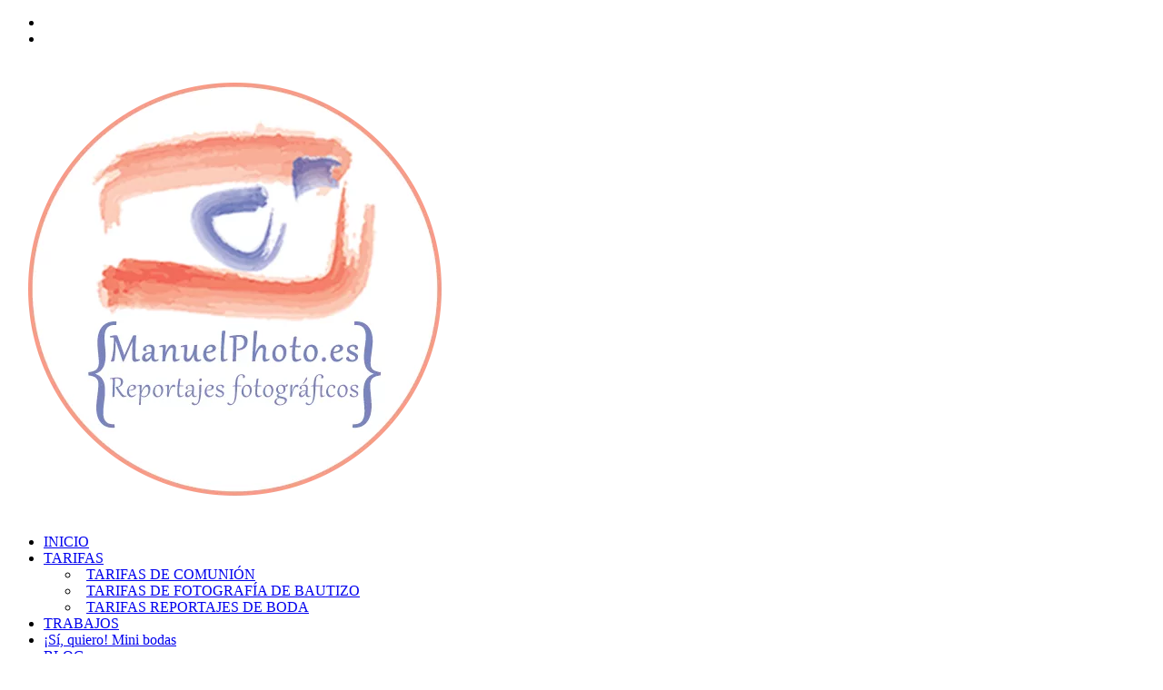

--- FILE ---
content_type: text/html; charset=UTF-8
request_url: https://manuelphoto.es/reportaje-fotografico-bautizo-alvaro/
body_size: 32051
content:
<!doctype html><html lang="es" class="no-js"><head><script data-no-optimize="1">var litespeed_docref=sessionStorage.getItem("litespeed_docref");litespeed_docref&&(Object.defineProperty(document,"referrer",{get:function(){return litespeed_docref}}),sessionStorage.removeItem("litespeed_docref"));</script> <meta charset="UTF-8"><meta name="viewport" content="width=device-width, initial-scale=1, maximum-scale=1, user-scalable=0" /><meta name='robots' content='index, follow, max-image-preview:large, max-snippet:-1, max-video-preview:-1' /><title>Reportaje fotográfico bautizo</title><meta name="description" content="El reportaje fotográfico de bautizo se nos hizo ameno, todos, incluido Álvaro se portaron muy bien y dieron oportunidad de tomar buenas fotografías." /><link rel="canonical" href="https://manuelphoto.es/reportaje-fotografico-bautizo-alvaro/" /><meta property="og:locale" content="es_ES" /><meta property="og:type" content="article" /><meta property="og:title" content="Reportaje fotográfico bautizo" /><meta property="og:description" content="El reportaje fotográfico de bautizo se nos hizo ameno, todos, incluido Álvaro se portaron muy bien y dieron oportunidad de tomar buenas fotografías." /><meta property="og:url" content="https://manuelphoto.es/reportaje-fotografico-bautizo-alvaro/" /><meta property="og:site_name" content="ManuelPhoto.es" /><meta property="article:publisher" content="https://www.facebook.com/ManuelGarciaFotografo" /><meta property="article:author" content="https://www.facebook.com/ManuelGarciaFotografo" /><meta property="article:published_time" content="2014-12-13T09:02:24+00:00" /><meta property="article:modified_time" content="2024-01-26T21:51:57+00:00" /><meta property="og:image" content="https://manuelphoto.es/wp-content/uploads/2014/12/Reportaje-fotográfico-bautizo_-Álvaro-03_vb8i81.jpg" /><meta property="og:image:width" content="1200" /><meta property="og:image:height" content="800" /><meta property="og:image:type" content="image/jpeg" /><meta name="author" content="ManuelPhoto" /><meta name="twitter:card" content="summary_large_image" /><meta name="twitter:creator" content="@https://twitter.com/Manuel_Photo" /><meta name="twitter:site" content="@Manuel_Photo" /><meta name="twitter:label1" content="Escrito por" /><meta name="twitter:data1" content="ManuelPhoto" /><meta name="twitter:label2" content="Tiempo de lectura" /><meta name="twitter:data2" content="3 minutos" />
<script data-wpmeteor-nooptimize="true" data-no-optimize="1" data-no-defer>var _wpmeteor={"gdpr":true,"rdelay":86400000,"preload":true,"elementor-animations":true,"elementor-pp":true,"v":"3.4.16","rest_url":"https:\/\/manuelphoto.es\/wp-json\/"};(()=>{try{new MutationObserver(function(){}),new Promise(function(){}),Object.assign({},{}),document.fonts.ready.then(function(){})}catch{s="wpmeteordisable=1",i=document.location.href,i.match(/[?&]wpmeteordisable/)||(o="",i.indexOf("?")==-1?i.indexOf("#")==-1?o=i+"?"+s:o=i.replace("#","?"+s+"#"):i.indexOf("#")==-1?o=i+"&"+s:o=i.replace("#","&"+s+"#"),document.location.href=o)}var s,i,o;})();</script><script data-wpmeteor-nooptimize="true" data-no-optimize="1" data-no-defer>(()=>{var v="addEventListener",ue="removeEventListener",p="getAttribute",L="setAttribute",pe="removeAttribute",N="hasAttribute",St="querySelector",F=St+"All",U="appendChild",Q="removeChild",fe="createElement",T="tagName",Ae="getOwnPropertyDescriptor",y="prototype",W="__lookupGetter__",Ee="__lookupSetter__",m="DOMContentLoaded",f="load",B="pageshow",me="error";var d=window,c=document,Te=c.documentElement;var $=console.error;var Ke=!0,X=class{constructor(){this.known=[]}init(){let t,n,s=(r,a)=>{if(Ke&&r&&r.fn&&!r.__wpmeteor){let o=function(i){return i===r?this:(c[v](m,l=>{i.call(c,r,l,"jQueryMock")}),this)};this.known.push([r,r.fn.ready,r.fn.init?.prototype?.ready]),r.fn.ready=o,r.fn.init?.prototype?.ready&&(r.fn.init.prototype.ready=o),r.__wpmeteor=!0}return r};window.jQuery||window.$,Object.defineProperty(window,"jQuery",{get(){return t},set(r){t=s(r,"jQuery")},configurable:!0}),Object.defineProperty(window,"$",{get(){return n},set(r){n=s(r,"$")},configurable:!0})}unmock(){this.known.forEach(([t,n,s])=>{t.fn.ready=n,t.fn.init?.prototype?.ready&&s&&(t.fn.init.prototype.ready=s)}),Ke=!1}};var ge="fpo:first-interaction",he="fpo:replay-captured-events";var Je="fpo:element-loaded",Se="fpo:images-loaded",M="fpo:the-end";var Z="click",V=window,Qe=V.addEventListener.bind(V),Xe=V.removeEventListener.bind(V),Ge="removeAttribute",ve="getAttribute",Gt="setAttribute",Ne=["touchstart","touchmove","touchend","touchcancel","keydown","wheel"],Ze=["mouseover","mouseout",Z],Nt=["touchstart","touchend","touchcancel","mouseover","mouseout",Z],R="data-wpmeteor-";var Ue="dispatchEvent",je=e=>{let t=new MouseEvent(Z,{view:e.view,bubbles:!0,cancelable:!0});return Object.defineProperty(t,"target",{writable:!1,value:e.target}),t},Be=class{static capture(){let t=!1,[,n,s]=`${window.Promise}`.split(/[\s[(){]+/s);if(V["__"+s+n])return;let r=[],a=o=>{if(o.target&&Ue in o.target){if(!o.isTrusted)return;if(o.cancelable&&!Ne.includes(o.type))try{o.preventDefault()}catch{}o.stopImmediatePropagation(),o.type===Z?r.push(je(o)):Nt.includes(o.type)&&r.push(o),o.target[Gt](R+o.type,!0),t||(t=!0,V[Ue](new CustomEvent(ge)))}};V.addEventListener(he,()=>{Ze.forEach(l=>Xe(l,a,{passive:!1,capture:!0})),Ne.forEach(l=>Xe(l,a,{passive:!0,capture:!0}));let o;for(;o=r.shift();){var i=o.target;i[ve](R+"touchstart")&&i[ve](R+"touchend")&&!i[ve](R+Z)?(i[ve](R+"touchmove")||r.push(je(o)),i[Ge](R+"touchstart"),i[Ge](R+"touchend")):i[Ge](R+o.type),i[Ue](o)}}),Ze.forEach(o=>Qe(o,a,{passive:!1,capture:!0})),Ne.forEach(o=>Qe(o,a,{passive:!0,capture:!0}))}};var et=Be;var j=class{constructor(){this.l=[]}emit(t,n=null){this.l[t]&&this.l[t].forEach(s=>s(n))}on(t,n){this.l[t]||=[],this.l[t].push(n)}off(t,n){this.l[t]=(this.l[t]||[]).filter(s=>s!==n)}};var D=new j;var ye=c[fe]("span");ye[L]("id","elementor-device-mode");ye[L]("class","elementor-screen-only");var Ut=!1,tt=()=>(Ut||c.body[U](ye),getComputedStyle(ye,":after").content.replace(/"/g,""));var rt=e=>e[p]("class")||"",nt=(e,t)=>e[L]("class",t),st=()=>{d[v](f,function(){let e=tt(),t=Math.max(Te.clientWidth||0,d.innerWidth||0),n=Math.max(Te.clientHeight||0,d.innerHeight||0),s=["_animation_"+e,"animation_"+e,"_animation","_animation","animation"];Array.from(c[F](".elementor-invisible")).forEach(r=>{let a=r.getBoundingClientRect();if(a.top+d.scrollY<=n&&a.left+d.scrollX<t)try{let i=JSON.parse(r[p]("data-settings"));if(i.trigger_source)return;let l=i._animation_delay||i.animation_delay||0,u,E;for(var o=0;o<s.length;o++)if(i[s[o]]){E=s[o],u=i[E];break}if(u){let q=rt(r),J=u==="none"?q:q+" animated "+u,At=setTimeout(()=>{nt(r,J.replace(/\belementor-invisible\b/,"")),s.forEach(Tt=>delete i[Tt]),r[L]("data-settings",JSON.stringify(i))},l);D.on("fi",()=>{clearTimeout(At),nt(r,rt(r).replace(new RegExp("\b"+u+"\b"),""))})}}catch(i){console.error(i)}})})};var ot="data-in-mega_smartmenus",it=()=>{let e=c[fe]("div");e.innerHTML='<span class="sub-arrow --wp-meteor"><i class="fa" aria-hidden="true"></i></span>';let t=e.firstChild,n=s=>{let r=[];for(;s=s.previousElementSibling;)r.push(s);return r};c[v](m,function(){Array.from(c[F](".pp-advanced-menu ul")).forEach(s=>{if(s[p](ot))return;(s[p]("class")||"").match(/\bmega-menu\b/)&&s[F]("ul").forEach(o=>{o[L](ot,!0)});let r=n(s),a=r.filter(o=>o).filter(o=>o[T]==="A").pop();if(a||(a=r.map(o=>Array.from(o[F]("a"))).filter(o=>o).flat().pop()),a){let o=t.cloneNode(!0);a[U](o),new MutationObserver(l=>{l.forEach(({addedNodes:u})=>{u.forEach(E=>{if(E.nodeType===1&&E[T]==="SPAN")try{a[Q](o)}catch{}})})}).observe(a,{childList:!0})}})})};var w="readystatechange",A="message";var Y="SCRIPT",g="data-wpmeteor-",b=Object.defineProperty,Ve=Object.defineProperties,P="javascript/blocked",Pe=/^\s*(application|text)\/javascript|module\s*$/i,mt="requestAnimationFrame",gt="requestIdleCallback",ie="setTimeout",Ie="__dynamic",I=d.constructor.name+"::",ce=c.constructor.name+"::",ht=function(e,t){t=t||d;for(var n=0;n<this.length;n++)e.call(t,this[n],n,this)};"NodeList"in d&&!NodeList[y].forEach&&(NodeList[y].forEach=ht);"HTMLCollection"in d&&!HTMLCollection[y].forEach&&(HTMLCollection[y].forEach=ht);_wpmeteor["elementor-animations"]&&st(),_wpmeteor["elementor-pp"]&&it();var _e=[],Le=[],ee=[],se=!1,k=[],h={},He=!1,Bt=0,H=c.visibilityState==="visible"?d[mt]:d[ie],vt=d[gt]||H;c[v]("visibilitychange",()=>{H=c.visibilityState==="visible"?d[mt]:d[ie],vt=d[gt]||H});var C=d[ie],De,z=["src","type"],x=Object,te="definePropert";x[te+"y"]=(e,t,n)=>{if(e===d&&["jQuery","onload"].indexOf(t)>=0||(e===c||e===c.body)&&["readyState","write","writeln","on"+w].indexOf(t)>=0)return["on"+w,"on"+f].indexOf(t)&&n.set&&(h["on"+w]=h["on"+w]||[],h["on"+w].push(n.set)),e;if(e instanceof HTMLScriptElement&&z.indexOf(t)>=0){if(!e[t+"__def"]){let s=x[Ae](e,t);b(e,t,{set(r){return e[t+"__set"]?e[t+"__set"].call(e,r):s.set.call(e,r)},get(){return e[t+"__get"]?e[t+"__get"].call(e):s.get.call(e)}}),e[t+"__def"]=!0}return n.get&&(e[t+"__get"]=n.get),n.set&&(e[t+"__set"]=n.set),e}return b(e,t,n)};x[te+"ies"]=(e,t)=>{for(let n in t)x[te+"y"](e,n,t[n]);for(let n of x.getOwnPropertySymbols(t))x[te+"y"](e,n,t[n]);return e};var qe=EventTarget[y][v],yt=EventTarget[y][ue],ae=qe.bind(c),Ct=yt.bind(c),G=qe.bind(d),_t=yt.bind(d),Lt=Document[y].createElement,le=Lt.bind(c),de=c.__proto__[W]("readyState").bind(c),ct="loading";b(c,"readyState",{get(){return ct},set(e){return ct=e}});var at=e=>k.filter(([t,,n],s)=>{if(!(e.indexOf(t.type)<0)){n||(n=t.target);try{let r=n.constructor.name+"::"+t.type;for(let a=0;a<h[r].length;a++)if(h[r][a]){let o=r+"::"+s+"::"+a;if(!xe[o])return!0}}catch{}}}).length,oe,xe={},K=e=>{k.forEach(([t,n,s],r)=>{if(!(e.indexOf(t.type)<0)){s||(s=t.target);try{let a=s.constructor.name+"::"+t.type;if((h[a]||[]).length)for(let o=0;o<h[a].length;o++){let i=h[a][o];if(i){let l=a+"::"+r+"::"+o;if(!xe[l]){xe[l]=!0,c.readyState=n,oe=a;try{Bt++,!i[y]||i[y].constructor===i?i.bind(s)(t):i(t)}catch(u){$(u,i)}oe=null}}}}catch(a){$(a)}}})};ae(m,e=>{k.push([new e.constructor(m,e),de(),c])});ae(w,e=>{k.push([new e.constructor(w,e),de(),c])});G(m,e=>{k.push([new e.constructor(m,e),de(),d])});G(f,e=>{He=!0,k.push([new e.constructor(f,e),de(),d]),O||K([m,w,A,f,B])});G(B,e=>{k.push([new e.constructor(B,e),de(),d]),O||K([m,w,A,f,B])});var wt=e=>{k.push([e,c.readyState,d])},Ot=d[W]("onmessage"),Rt=d[Ee]("onmessage"),Pt=()=>{_t(A,wt),(h[I+"message"]||[]).forEach(e=>{G(A,e)}),b(d,"onmessage",{get:Ot,set:Rt})};G(A,wt);var Dt=new X;Dt.init();var Fe=()=>{!O&&!se&&(O=!0,c.readyState="loading",H($e),H(S)),He||G(f,()=>{Fe()})};G(ge,()=>{Fe()});D.on(Se,()=>{Fe()});_wpmeteor.rdelay>=0&&et.capture();var re=[-1],Ce=e=>{re=re.filter(t=>t!==e.target),re.length||C(D.emit.bind(D,M))};var O=!1,S=()=>{let e=_e.shift();if(e)e[p](g+"src")?e[N]("async")||e[Ie]?(e.isConnected&&(re.push(e),setTimeout(Ce,1e3,{target:e})),Oe(e,Ce),C(S)):Oe(e,C.bind(null,S)):(e.origtype==P&&Oe(e),C(S));else if(Le.length)_e.push(...Le),Le.length=0,C(S);else if(at([m,w,A]))K([m,w,A]),C(S);else if(He)if(at([f,B,A]))K([f,B,A]),C(S);else if(re.length>1)vt(S);else if(ee.length)_e.push(...ee),ee.length=0,C(S);else{if(d.RocketLazyLoadScripts)try{RocketLazyLoadScripts.run()}catch(t){$(t)}c.readyState="complete",Pt(),Dt.unmock(),O=!1,se=!0,d[ie](()=>Ce({target:-1}))}else O=!1},xt=e=>{let t=le(Y),n=e.attributes;for(var s=n.length-1;s>=0;s--)n[s].name.startsWith(g)||t[L](n[s].name,n[s].value);let r=e[p](g+"type");r?t.type=r:t.type="text/javascript",(e.textContent||"").match(/^\s*class RocketLazyLoadScripts/)?t.textContent=e.textContent.replace(/^\s*class\s*RocketLazyLoadScripts/,"window.RocketLazyLoadScripts=class").replace("RocketLazyLoadScripts.run();",""):t.textContent=e.textContent;for(let a of["onload","onerror","onreadystatechange"])e[a]&&(t[a]=e[a]);return t},Oe=(e,t)=>{let n=e[p](g+"src");if(n){let s=qe.bind(e);e.isConnected&&t&&(s(f,t),s(me,t)),e.origtype=e[p](g+"type")||"text/javascript",e.origsrc=n,(!e.isConnected||e[N]("nomodule")||e.type&&!Pe.test(e.type))&&t&&t(new Event(f,{target:e}))}else e.origtype===P?(e.origtype=e[p](g+"type")||"text/javascript",e[pe]("integrity"),e.textContent=e.textContent+`
`):t&&t(new Event(f,{target:e}))},We=(e,t)=>{let n=(h[e]||[]).indexOf(t);if(n>=0)return h[e][n]=void 0,!0},lt=(e,t,...n)=>{if("HTMLDocument::"+m==oe&&e===m&&!t.toString().match(/jQueryMock/)){D.on(M,c[v].bind(c,e,t,...n));return}if(t&&(e===m||e===w)){let s=ce+e;h[s]=h[s]||[],h[s].push(t),se&&K([e]);return}return ae(e,t,...n)},dt=(e,t,...n)=>{if(e===m){let s=ce+e;We(s,t)}return Ct(e,t,...n)};Ve(c,{[v]:{get(){return lt},set(){return lt}},[ue]:{get(){return dt},set(){return dt}}});var ne=c.createDocumentFragment(),$e=()=>{ne.hasChildNodes()&&(c.head[U](ne),ne=c.createDocumentFragment())},ut={},we=e=>{if(e)try{let t=new URL(e,c.location.href),n=t.origin;if(n&&!ut[n]&&c.location.host!==t.host){let s=le("link");s.rel="preconnect",s.href=n,ne[U](s),ut[n]=!0,O&&H($e)}}catch{}},be={},kt=(e,t,n,s)=>{let r=le("link");r.rel=t?"modulepre"+f:"pre"+f,r.as="script",n&&r[L]("crossorigin",n),s&&r[L]("integrity",s);try{e=new URL(e,c.location.href).href}catch{}r.href=e,ne[U](r),be[e]=!0,O&&H($e)},ke=function(...e){let t=le(...e);if(!e||e[0].toUpperCase()!==Y||!O)return t;let n=t[L].bind(t),s=t[p].bind(t),r=t[pe].bind(t),a=t[N].bind(t),o=t[W]("attributes").bind(t);return z.forEach(i=>{let l=t[W](i).bind(t),u=t[Ee](i).bind(t);x[te+"y"](t,i,{set(E){return i==="type"&&E&&!Pe.test(E)?n(i,E):((i==="src"&&E||i==="type"&&E&&t.origsrc)&&n("type",P),E?n(g+i,E):r(g+i))},get(){let E=t[p](g+i);if(i==="src")try{return new URL(E,c.location.href).href}catch{}return E}}),b(t,"orig"+i,{set(E){return u(E)},get(){return l()}})}),t[L]=function(i,l){if(z.includes(i))return i==="type"&&l&&!Pe.test(l)?n(i,l):((i==="src"&&l||i==="type"&&l&&t.origsrc)&&n("type",P),l?n(g+i,l):r(g+i));n(i,l)},t[p]=function(i){let l=z.indexOf(i)>=0?s(g+i):s(i);if(i==="src")try{return new URL(l,c.location.href).href}catch{}return l},t[N]=function(i){return z.indexOf(i)>=0?a(g+i):a(i)},b(t,"attributes",{get(){return[...o()].filter(l=>l.name!=="type").map(l=>({name:l.name.match(new RegExp(g))?l.name.replace(g,""):l.name,value:l.value}))}}),t[Ie]=!0,t};Object.defineProperty(Document[y],"createElement",{set(e){e!==ke&&(De=e)},get(){return De||ke}});var Re=new Set,ze=new MutationObserver(e=>{e.forEach(({removedNodes:t,addedNodes:n,target:s})=>{t.forEach(r=>{r.nodeType===1&&Y===r[T]&&"origtype"in r&&Re.delete(r)}),n.forEach(r=>{if(r.nodeType===1)if(Y===r[T]){if("origtype"in r){if(r.origtype!==P)return}else if(r[p]("type")!==P)return;"origtype"in r||z.forEach(o=>{let i=r[W](o).bind(r),l=r[Ee](o).bind(r);b(r,"orig"+o,{set(u){return l(u)},get(){return i()}})});let a=r[p](g+"src");if(Re.has(r)&&$("Inserted twice",r),r.parentNode){Re.add(r);let o=r[p](g+"type");(a||"").match(/\/gtm.js\?/)||r[N]("async")||r[Ie]?(ee.push(r),we(a)):r[N]("defer")||o==="module"?(Le.push(r),we(a)):(a&&!r[N]("nomodule")&&!be[a]&&kt(a,o==="module",r[N]("crossorigin")&&r[p]("crossorigin"),r[p]("integrity")),_e.push(r))}else r[v](f,o=>o.target.parentNode[Q](o.target)),r[v](me,o=>o.target.parentNode[Q](o.target)),s[U](r)}else r[T]==="LINK"&&r[p]("as")==="script"&&(be[r[p]("href")]=!0)})})}),bt={childList:!0,subtree:!0};ze.observe(c.documentElement,bt);var Mt=HTMLElement[y].attachShadow;HTMLElement[y].attachShadow=function(e){let t=Mt.call(this,e);return e.mode==="open"&&ze.observe(t,bt),t};(()=>{let e=x[Ae](HTMLIFrameElement[y],"src");b(HTMLIFrameElement[y],"src",{get(){return this.dataset.fpoSrc?this.dataset.fpoSrc:e.get.call(this)},set(t){delete this.dataset.fpoSrc,e.set.call(this,t)}})})();D.on(M,()=>{(!De||De===ke)&&(Document[y].createElement=Lt,ze.disconnect()),dispatchEvent(new CustomEvent(he)),dispatchEvent(new CustomEvent(M))});var Me=e=>{let t,n;!c.currentScript||!c.currentScript.parentNode?(t=c.body,n=t.lastChild):(n=c.currentScript,t=n.parentNode);try{let s=le("div");s.innerHTML=e,Array.from(s.childNodes).forEach(r=>{r.nodeName===Y?t.insertBefore(xt(r),n):t.insertBefore(r,n)})}catch(s){$(s)}},pt=e=>Me(e+`
`);Ve(c,{write:{get(){return Me},set(e){return Me=e}},writeln:{get(){return pt},set(e){return pt=e}}});var ft=(e,t,...n)=>{if(I+m==oe&&e===m&&!t.toString().match(/jQueryMock/)){D.on(M,d[v].bind(d,e,t,...n));return}if(I+f==oe&&e===f){D.on(M,d[v].bind(d,e,t,...n));return}if(t&&(e===f||e===B||e===m||e===A&&!se)){let s=e===m?ce+e:I+e;h[s]=h[s]||[],h[s].push(t),se&&K([e]);return}return G(e,t,...n)},Et=(e,t,...n)=>{if(e===f||e===m||e===B){let s=e===m?ce+e:I+e;We(s,t)}return _t(e,t,...n)};Ve(d,{[v]:{get(){return ft},set(){return ft}},[ue]:{get(){return Et},set(){return Et}}});var Ye=e=>{let t;return{get(){return t},set(n){return t&&We(e,n),h[e]=h[e]||[],h[e].push(n),t=n}}};G(Je,e=>{let{target:t,event:n}=e.detail,s=t===d?c.body:t,r=s[p](g+"on"+n.type);s[pe](g+"on"+n.type);try{let a=new Function("event",r);t===d?d[v](f,a.bind(t,n)):a.call(t,n)}catch(a){console.err(a)}});{let e=Ye(I+f);b(d,"onload",e),ae(m,()=>{b(c.body,"onload",e)})}b(c,"onreadystatechange",Ye(ce+w));b(d,"onmessage",Ye(I+A));(()=>{let e=d.innerHeight,t=d.innerWidth,n=r=>{let o={"4g":1250,"3g":2500,"2g":2500}[(navigator.connection||{}).effectiveType]||0,i=r.getBoundingClientRect(),l={top:-1*e-o,left:-1*t-o,bottom:e+o,right:t+o};return!(i.left>=l.right||i.right<=l.left||i.top>=l.bottom||i.bottom<=l.top)},s=(r=!0)=>{let a=1,o=-1,i={},l=()=>{o++,--a||d[ie](D.emit.bind(D,Se),_wpmeteor.rdelay)};Array.from(c.getElementsByTagName("*")).forEach(u=>{let E,q,J;if(u[T]==="IMG"){let _=u.currentSrc||u.src;_&&!i[_]&&!_.match(/^data:/i)&&((u.loading||"").toLowerCase()!=="lazy"||n(u))&&(E=_)}else if(u[T]===Y)we(u[p](g+"src"));else if(u[T]==="LINK"&&u[p]("as")==="script"&&["pre"+f,"modulepre"+f].indexOf(u[p]("rel"))>=0)be[u[p]("href")]=!0;else if((q=d.getComputedStyle(u))&&(J=(q.backgroundImage||"").match(/^url\s*\((.*?)\)/i))&&(J||[]).length){let _=J[0].slice(4,-1).replace(/"/g,"");!i[_]&&!_.match(/^data:/i)&&(E=_)}if(E){i[E]=!0;let _=new Image;r&&(a++,_[v](f,l),_[v](me,l)),_.src=E}}),c.fonts.ready.then(()=>{l()})};_wpmeteor.rdelay===0?ae(m,s):G(f,s)})();})();
//1.0.42</script><script type="application/ld+json" class="yoast-schema-graph">{"@context":"https://schema.org","@graph":[{"@type":"Article","@id":"https://manuelphoto.es/reportaje-fotografico-bautizo-alvaro/#article","isPartOf":{"@id":"https://manuelphoto.es/reportaje-fotografico-bautizo-alvaro/"},"author":{"name":"ManuelPhoto","@id":"https://manuelphoto.es/#/schema/person/50f99918d9bd2b9131292f1a111333d4"},"headline":"Reportaje fotográfico bautizo.- Álvaro","datePublished":"2014-12-13T09:02:24+00:00","dateModified":"2024-01-26T21:51:57+00:00","mainEntityOfPage":{"@id":"https://manuelphoto.es/reportaje-fotografico-bautizo-alvaro/"},"wordCount":2167,"commentCount":0,"publisher":{"@id":"https://manuelphoto.es/#organization"},"image":{"@id":"https://manuelphoto.es/reportaje-fotografico-bautizo-alvaro/#primaryimage"},"thumbnailUrl":"https://manuelphoto.es/wp-content/uploads/2014/12/Reportaje-fotográfico-bautizo_-Álvaro-03_vb8i81.jpg","keywords":["Fotógrafo","niño","parroquia","reportaje","Reportajes de bautizo","zaragoza"],"articleSection":["bautizo"],"inLanguage":"es","potentialAction":[{"@type":"CommentAction","name":"Comment","target":["https://manuelphoto.es/reportaje-fotografico-bautizo-alvaro/#respond"]}]},{"@type":"WebPage","@id":"https://manuelphoto.es/reportaje-fotografico-bautizo-alvaro/","url":"https://manuelphoto.es/reportaje-fotografico-bautizo-alvaro/","name":"Reportaje fotográfico bautizo","isPartOf":{"@id":"https://manuelphoto.es/#website"},"primaryImageOfPage":{"@id":"https://manuelphoto.es/reportaje-fotografico-bautizo-alvaro/#primaryimage"},"image":{"@id":"https://manuelphoto.es/reportaje-fotografico-bautizo-alvaro/#primaryimage"},"thumbnailUrl":"https://manuelphoto.es/wp-content/uploads/2014/12/Reportaje-fotográfico-bautizo_-Álvaro-03_vb8i81.jpg","datePublished":"2014-12-13T09:02:24+00:00","dateModified":"2024-01-26T21:51:57+00:00","description":"El reportaje fotográfico de bautizo se nos hizo ameno, todos, incluido Álvaro se portaron muy bien y dieron oportunidad de tomar buenas fotografías.","breadcrumb":{"@id":"https://manuelphoto.es/reportaje-fotografico-bautizo-alvaro/#breadcrumb"},"inLanguage":"es","potentialAction":[{"@type":"ReadAction","target":["https://manuelphoto.es/reportaje-fotografico-bautizo-alvaro/"]}]},{"@type":"ImageObject","inLanguage":"es","@id":"https://manuelphoto.es/reportaje-fotografico-bautizo-alvaro/#primaryimage","url":"https://manuelphoto.es/wp-content/uploads/2014/12/Reportaje-fotográfico-bautizo_-Álvaro-03_vb8i81.jpg","contentUrl":"https://manuelphoto.es/wp-content/uploads/2014/12/Reportaje-fotográfico-bautizo_-Álvaro-03_vb8i81.jpg","width":1200,"height":800,"caption":"Reportaje fotográfico bautizo Álvaro 03 vb8i81"},{"@type":"BreadcrumbList","@id":"https://manuelphoto.es/reportaje-fotografico-bautizo-alvaro/#breadcrumb","itemListElement":[{"@type":"ListItem","position":1,"name":"Portada","item":"https://manuelphoto.es/"},{"@type":"ListItem","position":2,"name":"Reportaje fotográfico bautizo.- Álvaro"}]},{"@type":"WebSite","@id":"https://manuelphoto.es/#website","url":"https://manuelphoto.es/","name":"ManuelPhoto.es","description":"¡Bienvenidos a ManuelPhoto.es! Somos un estudio de fotografía especializado en capturar momentos inolvidables con un toque BBC (Boda, Bebés y Comuniones). Nuestro objetivo es que cada sesión sea única y personalizada, para que tengas recuerdos que duren para siempre. ¡Ven a conocernos y déjanos capturar tus momentos más especiales!","publisher":{"@id":"https://manuelphoto.es/#organization"},"alternateName":"Estudio de fotografía ManuelPhoto.es","potentialAction":[{"@type":"SearchAction","target":{"@type":"EntryPoint","urlTemplate":"https://manuelphoto.es/?s={search_term_string}"},"query-input":{"@type":"PropertyValueSpecification","valueRequired":true,"valueName":"search_term_string"}}],"inLanguage":"es"},{"@type":"Organization","@id":"https://manuelphoto.es/#organization","name":"Manuelphoto.es","alternateName":"Estudio de fotografía infantil KIDSFOTO.es","url":"https://manuelphoto.es/","logo":{"@type":"ImageObject","inLanguage":"es","@id":"https://manuelphoto.es/#/schema/logo/image/","url":"https://manuelphoto.es/wp-content/uploads/2025/06/logo-manuelphoto.png","contentUrl":"https://manuelphoto.es/wp-content/uploads/2025/06/logo-manuelphoto.png","width":500,"height":500,"caption":"Manuelphoto.es"},"image":{"@id":"https://manuelphoto.es/#/schema/logo/image/"},"sameAs":["https://www.facebook.com/ManuelGarciaFotografo","https://x.com/Manuel_Photo","https://www.instagram.com/kidsfoto.es/"]},{"@type":"Person","@id":"https://manuelphoto.es/#/schema/person/50f99918d9bd2b9131292f1a111333d4","name":"ManuelPhoto","image":{"@type":"ImageObject","inLanguage":"es","@id":"https://manuelphoto.es/#/schema/person/image/","url":"https://manuelphoto.es/wp-content/litespeed/avatar/982c5112d38f947ce25c2b6311717350.jpg?ver=1769373930","contentUrl":"https://manuelphoto.es/wp-content/litespeed/avatar/982c5112d38f947ce25c2b6311717350.jpg?ver=1769373930","caption":"ManuelPhoto"},"description":"Fotógrafo en Zaragoza desde el año 2000. Freelancer de bodas,bautizos y comuniones. Fotógrafía de moda, eventos sociales y books para modelos.","sameAs":["https://manuelphoto.es","https://www.facebook.com/ManuelGarciaFotografo","https://x.com/https://twitter.com/Manuel_Photo"]}]}</script> <link rel='dns-prefetch' href='//fonts.googleapis.com' /><link rel="alternate" title="oEmbed (JSON)" type="application/json+oembed" href="https://manuelphoto.es/wp-json/oembed/1.0/embed?url=https%3A%2F%2Fmanuelphoto.es%2Freportaje-fotografico-bautizo-alvaro%2F" /><link rel="alternate" title="oEmbed (XML)" type="text/xml+oembed" href="https://manuelphoto.es/wp-json/oembed/1.0/embed?url=https%3A%2F%2Fmanuelphoto.es%2Freportaje-fotografico-bautizo-alvaro%2F&#038;format=xml" /><link rel="ccwpdelayedstyle" id="litespeed-cache-dummy-css" href="https://manuelphoto.es/wp-content/plugins/litespeed-cache/assets/css/litespeed-dummy.css" type="text/css" media="all" data-ccwp-rel="stylesheet" defer="defer"/><link rel="ccwpdelayedstyle" id="wp-block-library-css" href="https://manuelphoto.es/wp-includes/css/dist/block-library/style.min.css" type="text/css" media="all" data-ccwp-rel="stylesheet" defer="defer"/><link rel="ccwpdelayedstyle" id="fca-ept-editor-style-css" href="https://manuelphoto.es/wp-content/plugins/easy-pricing-tables/assets/blocks/editor/fca-ept-editor.min.css" type="text/css" media="all" data-ccwp-rel="stylesheet" defer="defer"/><link rel="ccwpdelayedstyle" id="fca-ept-layout1-style-css" href="https://manuelphoto.es/wp-content/plugins/easy-pricing-tables/assets/blocks/layout1/fca-ept-layout1.min.css" type="text/css" media="all" data-ccwp-rel="stylesheet" defer="defer"/><link rel="ccwpdelayedstyle" id="fca-ept-layout2-style-css" href="https://manuelphoto.es/wp-content/plugins/easy-pricing-tables/assets/blocks/layout2/fca-ept-layout2.min.css" type="text/css" media="all" data-ccwp-rel="stylesheet" defer="defer"/><link rel="ccwpdelayedstyle" id="dh-ptp-design1-css" href="https://manuelphoto.es/wp-content/plugins/easy-pricing-tables/assets/pricing-tables/design1/pricingtable.min.css" type="text/css" media="all" data-ccwp-rel="stylesheet" defer="defer"/><link rel="ccwpdelayedstyle" id="dh-ptp-block-css-css" href="https://manuelphoto.es/wp-content/plugins/easy-pricing-tables/assets/blocks/legacy/block.css" type="text/css" media="all" data-ccwp-rel="stylesheet" defer="defer"/><link rel="ccwpdelayedstyle" id="contact-form-7-css" href="https://manuelphoto.es/wp-content/plugins/contact-form-71/includes/css/styles.css" type="text/css" media="all" data-ccwp-rel="stylesheet" defer="defer"/><link rel="ccwpdelayedstyle" id="salient-social-css" href="https://manuelphoto.es/wp-content/plugins/salient-social/css/style.css" type="text/css" media="all" data-ccwp-rel="stylesheet" defer="defer"/><link rel="ccwpdelayedstyle" id="wrcptfront-css" href="https://manuelphoto.es/wp-content/plugins/wrc-pricing-tables/assets/css/wrcpt-front.css" type="text/css" media="all" data-ccwp-rel="stylesheet" defer="defer"/><link rel="ccwpdelayedstyle" id="wrcptFonts-css" href="//fonts.googleapis.com/css2?family=Roboto%3Awght%40400%3B700&#038;display=swap&#038;ver=2.6" type="text/css" media="all" data-ccwp-rel="stylesheet" defer="defer"/><link rel="ccwpdelayedstyle" id="font-awesome-css" href="https://manuelphoto.es/wp-content/themes/salient/css/font-awesome-legacy.min.css" type="text/css" media="all" data-ccwp-rel="stylesheet" defer="defer"/><link rel="ccwpdelayedstyle" id="salient-grid-system-css" href="https://manuelphoto.es/wp-content/themes/salient/css/build/grid-system.css" type="text/css" media="all" data-ccwp-rel="stylesheet" defer="defer"/><link rel="ccwpdelayedstyle" id="main-styles-css" href="https://manuelphoto.es/wp-content/themes/salient/css/build/style.css" type="text/css" media="all" data-ccwp-rel="stylesheet" defer="defer"/><style id="main-styles-inline-css" type="text/css" data-ccwp-cc-type="text/css">@media only screen and (max-width: 999px) and (min-width: 691px) {
          #page-header-bg .page-header-bg-image {
             background-image: url("https://manuelphoto.es/wp-content/uploads/2014/12/Reportaje-fotográfico-bautizo_-Álvaro-03_vb8i81-1024x683.jpg.webp")!important;
          }
        }
        @media only screen and (max-width: 690px) {
          #page-header-bg .page-header-bg-image {
            background-image: url("https://manuelphoto.es/wp-content/uploads/2014/12/Reportaje-fotográfico-bautizo_-Álvaro-03_vb8i81-768x512.jpg.webp")!important;
         }
        }
/*# sourceURL=main-styles-inline-css */</style><link rel="ccwpdelayedstyle" id="nectar-header-secondary-nav-css" href="https://manuelphoto.es/wp-content/themes/salient/css/build/header/header-secondary-nav.css" type="text/css" media="all" data-ccwp-rel="stylesheet" defer="defer"/><link rel="ccwpdelayedstyle" id="nectar-single-styles-css" href="https://manuelphoto.es/wp-content/themes/salient/css/build/single.css" type="text/css" media="all" data-ccwp-rel="stylesheet" defer="defer"/><link rel="ccwpdelayedstyle" id="nectar-element-recent-posts-css" href="https://manuelphoto.es/wp-content/themes/salient/css/build/elements/element-recent-posts.css" type="text/css" media="all" data-ccwp-rel="stylesheet" defer="defer"/><link rel="ccwpdelayedstyle" id="nectar-cf7-css" href="https://manuelphoto.es/wp-content/themes/salient/css/build/third-party/cf7.css" type="text/css" media="all" data-ccwp-rel="stylesheet" defer="defer"/><link rel="ccwpdelayedstyle" id="nectar_default_font_open_sans-css" href="https://fonts.googleapis.com/css?family=Open+Sans%3A300%2C400%2C600%2C700&#038;subset=latin%2Clatin-ext" type="text/css" media="all" data-ccwp-rel="stylesheet" defer="defer"/><link rel="ccwpdelayedstyle" id="responsive-css" href="https://manuelphoto.es/wp-content/themes/salient/css/build/responsive.css" type="text/css" media="all" data-ccwp-rel="stylesheet" defer="defer"/><link rel="ccwpdelayedstyle" id="skin-ascend-css" href="https://manuelphoto.es/wp-content/themes/salient/css/build/ascend.css" type="text/css" media="all" data-ccwp-rel="stylesheet" defer="defer"/><link rel="ccwpdelayedstyle" id="salient-wp-menu-dynamic-css" href="https://manuelphoto.es/wp-content/uploads/salient/menu-dynamic.css" type="text/css" media="all" data-ccwp-rel="stylesheet" defer="defer"/><link rel="ccwpdelayedstyle" id="js_composer_front-css" href="https://manuelphoto.es/wp-content/themes/salient/css/build/plugins/js_composer.css" type="text/css" media="all" data-ccwp-rel="stylesheet" defer="defer"/><link rel="ccwpdelayedstyle" id="dynamic-css-css" href="https://manuelphoto.es/wp-content/themes/salient/css/salient-dynamic-styles.css" type="text/css" media="all" data-ccwp-rel="stylesheet" defer="defer"/><style id="dynamic-css-inline-css" type="text/css" data-ccwp-cc-type="text/css">#page-header-bg[data-post-hs="default_minimal"] .inner-wrap{text-align:center}#page-header-bg[data-post-hs="default_minimal"] .inner-wrap >a,.material #page-header-bg.fullscreen-header .inner-wrap >a{color:#fff;font-weight:600;border:var(--nectar-border-thickness) solid rgba(255,255,255,0.4);padding:4px 10px;margin:5px 6px 0 5px;display:inline-block;transition:all 0.2s ease;-webkit-transition:all 0.2s ease;font-size:14px;line-height:18px}body.material #page-header-bg.fullscreen-header .inner-wrap >a{margin-bottom:15px;}body.material #page-header-bg.fullscreen-header .inner-wrap >a{border:none;padding:6px 10px}body[data-button-style^="rounded"] #page-header-bg[data-post-hs="default_minimal"] .inner-wrap >a,body[data-button-style^="rounded"].material #page-header-bg.fullscreen-header .inner-wrap >a{border-radius:100px}body.single [data-post-hs="default_minimal"] #single-below-header span,body.single .heading-title[data-header-style="default_minimal"] #single-below-header span{line-height:14px;}#page-header-bg[data-post-hs="default_minimal"] #single-below-header{text-align:center;position:relative;z-index:100}#page-header-bg[data-post-hs="default_minimal"] #single-below-header span{float:none;display:inline-block}#page-header-bg[data-post-hs="default_minimal"] .inner-wrap >a:hover,#page-header-bg[data-post-hs="default_minimal"] .inner-wrap >a:focus{border-color:transparent}#page-header-bg.fullscreen-header .avatar,#page-header-bg[data-post-hs="default_minimal"] .avatar{border-radius:100%}#page-header-bg.fullscreen-header .meta-author span,#page-header-bg[data-post-hs="default_minimal"] .meta-author span{display:block}#page-header-bg.fullscreen-header .meta-author img{margin-bottom:0;height:50px;width:auto}#page-header-bg[data-post-hs="default_minimal"] .meta-author img{margin-bottom:0;height:40px;width:auto}#page-header-bg[data-post-hs="default_minimal"] .author-section{position:absolute;bottom:30px}#page-header-bg.fullscreen-header .meta-author,#page-header-bg[data-post-hs="default_minimal"] .meta-author{font-size:18px}#page-header-bg.fullscreen-header .author-section .meta-date,#page-header-bg[data-post-hs="default_minimal"] .author-section .meta-date{font-size:12px;color:rgba(255,255,255,0.8)}#page-header-bg.fullscreen-header .author-section .meta-date i{font-size:12px}#page-header-bg[data-post-hs="default_minimal"] .author-section .meta-date i{font-size:11px;line-height:14px}#page-header-bg[data-post-hs="default_minimal"] .author-section .avatar-post-info{position:relative;top:-5px}#page-header-bg.fullscreen-header .author-section a,#page-header-bg[data-post-hs="default_minimal"] .author-section a{display:block;margin-bottom:-2px}#page-header-bg[data-post-hs="default_minimal"] .author-section a{font-size:14px;line-height:14px}#page-header-bg.fullscreen-header .author-section a:hover,#page-header-bg[data-post-hs="default_minimal"] .author-section a:hover{color:rgba(255,255,255,0.85)!important}#page-header-bg.fullscreen-header .author-section,#page-header-bg[data-post-hs="default_minimal"] .author-section{width:100%;z-index:10;text-align:center}#page-header-bg.fullscreen-header .author-section{margin-top:25px;}#page-header-bg.fullscreen-header .author-section span,#page-header-bg[data-post-hs="default_minimal"] .author-section span{padding-left:0;line-height:20px;font-size:20px}#page-header-bg.fullscreen-header .author-section .avatar-post-info,#page-header-bg[data-post-hs="default_minimal"] .author-section .avatar-post-info{margin-left:10px}#page-header-bg.fullscreen-header .author-section .avatar-post-info,#page-header-bg.fullscreen-header .author-section .meta-author,#page-header-bg[data-post-hs="default_minimal"] .author-section .avatar-post-info,#page-header-bg[data-post-hs="default_minimal"] .author-section .meta-author{text-align:left;display:inline-block;top:9px}@media only screen and (min-width :690px) and (max-width :999px){body.single-post #page-header-bg[data-post-hs="default_minimal"]{padding-top:10%;padding-bottom:10%;}}@media only screen and (max-width :690px){#ajax-content-wrap #page-header-bg[data-post-hs="default_minimal"] #single-below-header span:not(.rich-snippet-hidden),#ajax-content-wrap .row.heading-title[data-header-style="default_minimal"] .col.section-title span.meta-category{display:inline-block;}.container-wrap[data-remove-post-comment-number="0"][data-remove-post-author="0"][data-remove-post-date="0"] .heading-title[data-header-style="default_minimal"] #single-below-header > span,#page-header-bg[data-post-hs="default_minimal"] .span_6[data-remove-post-comment-number="0"][data-remove-post-author="0"][data-remove-post-date="0"] #single-below-header > span{padding:0 8px;}.container-wrap[data-remove-post-comment-number="0"][data-remove-post-author="0"][data-remove-post-date="0"] .heading-title[data-header-style="default_minimal"] #single-below-header span,#page-header-bg[data-post-hs="default_minimal"] .span_6[data-remove-post-comment-number="0"][data-remove-post-author="0"][data-remove-post-date="0"] #single-below-header span{font-size:13px;line-height:10px;}.material #page-header-bg.fullscreen-header .author-section{margin-top:5px;}#page-header-bg.fullscreen-header .author-section{bottom:20px;}#page-header-bg.fullscreen-header .author-section .meta-date:not(.updated){margin-top:-4px;display:block;}#page-header-bg.fullscreen-header .author-section .avatar-post-info{margin:10px 0 0 0;}}#page-header-bg h1,#page-header-bg .subheader,.nectar-box-roll .overlaid-content h1,.nectar-box-roll .overlaid-content .subheader,#page-header-bg #portfolio-nav a i,body .section-title #portfolio-nav a:hover i,.page-header-no-bg h1,.page-header-no-bg span,#page-header-bg #portfolio-nav a i,#page-header-bg span,#page-header-bg #single-below-header a:hover,#page-header-bg #single-below-header a:focus,#page-header-bg.fullscreen-header .author-section a{color:#ffffff!important;}body #page-header-bg .pinterest-share i,body #page-header-bg .facebook-share i,body #page-header-bg .linkedin-share i,body #page-header-bg .twitter-share i,body #page-header-bg .google-plus-share i,body #page-header-bg .icon-salient-heart,body #page-header-bg .icon-salient-heart-2{color:#ffffff;}#page-header-bg[data-post-hs="default_minimal"] .inner-wrap > a:not(:hover){color:#ffffff;border-color:rgba(255,255,255,0.4);}.single #page-header-bg #single-below-header > span{border-color:rgba(255,255,255,0.4);}body .section-title #portfolio-nav a:hover i{opacity:0.75;}.single #page-header-bg .blog-title #single-meta .nectar-social.hover > div a,.single #page-header-bg .blog-title #single-meta > div a,.single #page-header-bg .blog-title #single-meta ul .n-shortcode a,#page-header-bg .blog-title #single-meta .nectar-social.hover .share-btn{border-color:rgba(255,255,255,0.4);}.single #page-header-bg .blog-title #single-meta .nectar-social.hover > div a:hover,#page-header-bg .blog-title #single-meta .nectar-social.hover .share-btn:hover,.single #page-header-bg .blog-title #single-meta div > a:hover,.single #page-header-bg .blog-title #single-meta ul .n-shortcode a:hover,.single #page-header-bg .blog-title #single-meta ul li:not(.meta-share-count):hover > a{border-color:rgba(255,255,255,1);}.single #page-header-bg #single-meta div span,.single #page-header-bg #single-meta > div a,.single #page-header-bg #single-meta > div i{color:#ffffff!important;}.single #page-header-bg #single-meta ul .meta-share-count .nectar-social a i{color:rgba(255,255,255,0.7)!important;}.single #page-header-bg #single-meta ul .meta-share-count .nectar-social a:hover i{color:rgba(255,255,255,1)!important;}@media only screen and (min-width:1000px){body #ajax-content-wrap.no-scroll{min-height:calc(100vh - 210px);height:calc(100vh - 210px)!important;}}@media only screen and (min-width:1000px){#page-header-wrap.fullscreen-header,#page-header-wrap.fullscreen-header #page-header-bg,html:not(.nectar-box-roll-loaded) .nectar-box-roll > #page-header-bg.fullscreen-header,.nectar_fullscreen_zoom_recent_projects,#nectar_fullscreen_rows:not(.afterLoaded) > div{height:calc(100vh - 209px);}.wpb_row.vc_row-o-full-height.top-level,.wpb_row.vc_row-o-full-height.top-level > .col.span_12{min-height:calc(100vh - 209px);}html:not(.nectar-box-roll-loaded) .nectar-box-roll > #page-header-bg.fullscreen-header{top:210px;}.nectar-slider-wrap[data-fullscreen="true"]:not(.loaded),.nectar-slider-wrap[data-fullscreen="true"]:not(.loaded) .swiper-container{height:calc(100vh - 208px)!important;}.admin-bar .nectar-slider-wrap[data-fullscreen="true"]:not(.loaded),.admin-bar .nectar-slider-wrap[data-fullscreen="true"]:not(.loaded) .swiper-container{height:calc(100vh - 208px - 32px)!important;}}.admin-bar[class*="page-template-template-no-header"] .wpb_row.vc_row-o-full-height.top-level,.admin-bar[class*="page-template-template-no-header"] .wpb_row.vc_row-o-full-height.top-level > .col.span_12{min-height:calc(100vh - 32px);}body[class*="page-template-template-no-header"] .wpb_row.vc_row-o-full-height.top-level,body[class*="page-template-template-no-header"] .wpb_row.vc_row-o-full-height.top-level > .col.span_12{min-height:100vh;}@media only screen and (max-width:999px){.using-mobile-browser #nectar_fullscreen_rows:not(.afterLoaded):not([data-mobile-disable="on"]) > div{height:calc(100vh - 100px);}.using-mobile-browser .wpb_row.vc_row-o-full-height.top-level,.using-mobile-browser .wpb_row.vc_row-o-full-height.top-level > .col.span_12,[data-permanent-transparent="1"].using-mobile-browser .wpb_row.vc_row-o-full-height.top-level,[data-permanent-transparent="1"].using-mobile-browser .wpb_row.vc_row-o-full-height.top-level > .col.span_12{min-height:calc(100vh - 100px);}html:not(.nectar-box-roll-loaded) .nectar-box-roll > #page-header-bg.fullscreen-header,.nectar_fullscreen_zoom_recent_projects,.nectar-slider-wrap[data-fullscreen="true"]:not(.loaded),.nectar-slider-wrap[data-fullscreen="true"]:not(.loaded) .swiper-container,#nectar_fullscreen_rows:not(.afterLoaded):not([data-mobile-disable="on"]) > div{height:calc(100vh - 47px);}.wpb_row.vc_row-o-full-height.top-level,.wpb_row.vc_row-o-full-height.top-level > .col.span_12{min-height:calc(100vh - 47px);}body[data-transparent-header="false"] #ajax-content-wrap.no-scroll{min-height:calc(100vh - 47px);height:calc(100vh - 47px);}}.screen-reader-text,.nectar-skip-to-content:not(:focus){border:0;clip:rect(1px,1px,1px,1px);clip-path:inset(50%);height:1px;margin:-1px;overflow:hidden;padding:0;position:absolute!important;width:1px;word-wrap:normal!important;}.row .col img:not([srcset]){width:auto;}.row .col img.img-with-animation.nectar-lazy:not([srcset]){width:100%;}
.sf-menu ul li a {
   padding: 7px!important;
}
.sf-menu li li ul {
    left: auto !important;
    right: 16em !important;
}
.titulo-pagina {
  font-size: 20px;
  font-weight: bold;
  color: #000;
}

.titulo-pagina::before {
  content: '[title]';
  font-size: 18px;
  font-weight: normal;
  color: #999;
}
/*# sourceURL=dynamic-css-inline-css */</style><link rel="ccwpdelayedstyle" id="bsf-Defaults-css" href="https://manuelphoto.es/wp-content/uploads/smile_fonts/Defaults/Defaults.css?ver=3.19.5" type="text/css" media="all" data-ccwp-rel="stylesheet" defer="defer"/><link rel="ccwpdelayedstyle" id="redux-google-fonts-salient_redux-css" href="https://fonts.googleapis.com/css?family=Muli&#038;subset=latin&#038;ver=6.9" type="text/css" media="all" data-ccwp-rel="stylesheet" defer="defer"/> <script data-no-optimize="1" data-no-defer type="javascript/blocked" data-wpmeteor-type="text/javascript"  data-wpmeteor-src="https://manuelphoto.es/wp-includes/js/jquery/jquery.min.js" id="jquery-core-js"></script> <script data-no-optimize="1" data-no-defer type="javascript/blocked" data-wpmeteor-type="text/javascript"  data-wpmeteor-src="https://manuelphoto.es/wp-includes/js/jquery/jquery-migrate.min.js" id="jquery-migrate-js"></script> <script data-no-optimize="1" data-no-defer type="javascript/blocked" data-wpmeteor-type="text/javascript" ></script><script data-no-optimize="1" data-no-defer type="javascript/blocked" data-wpmeteor-type="text/javascript"  async data-wpmeteor-src="https://www.googletagmanager.com/gtag/js?id=G-M8W36J79S7"></script> <script data-no-optimize="1" data-no-defer type="javascript/blocked" data-wpmeteor-type="text/javascript" >window.dataLayer = window.dataLayer || [];
		  function gtag(){dataLayer.push(arguments);}
		  gtag('js', new Date());gtag('config', 'G-M8W36J79S7');</script> <!- end of Google Analytics Code Snippet by GA4WP--><link rel="https://api.w.org/" href="https://manuelphoto.es/wp-json/" /><link rel="alternate" title="JSON" type="application/json" href="https://manuelphoto.es/wp-json/wp/v2/posts/1255" /><link rel="EditURI" type="application/rsd+xml" title="RSD" href="https://manuelphoto.es/xmlrpc.php?rsd" /><meta name="generator" content="WordPress 6.9" /><link rel='shortlink' href='https://manuelphoto.es/?p=1255' /> <script data-no-optimize="1" data-no-defer type="javascript/blocked" data-wpmeteor-type="text/javascript" >document.createElement( "picture" );if(!window.HTMLPictureElement && document.addEventListener) {window.addEventListener("DOMContentLoaded", function() {var s = document.createElement("script");s.src = "https://manuelphoto.es/wp-content/plugins/webp-express/js/picturefill.min.js";document.body.appendChild(s);});}</script><meta name="ti-site-data" content="[base64]" /><meta name="viewport" content="width=device-width, initial-scale=1, maximum-scale=1"><script data-no-optimize="1" data-no-defer type="javascript/blocked" data-wpmeteor-type="text/javascript" >jQuery(document).ready(function($) {
				var ult_smooth_speed = 480;
				var ult_smooth_step = 80;
				$('html').attr('data-ult_smooth_speed',ult_smooth_speed).attr('data-ult_smooth_step',ult_smooth_step);
				});</script><script data-no-optimize="1" data-no-defer type="javascript/blocked" data-wpmeteor-type="text/javascript" >var root = document.getElementsByTagName( "html" )[0]; root.setAttribute( "class", "js" );</script><script data-no-optimize="1" data-no-defer type="javascript/blocked" data-wpmeteor-type="text/javascript" >(function(i,s,o,g,r,a,m){i['GoogleAnalyticsObject']=r;i[r]=i[r]||function(){
  (i[r].q=i[r].q||[]).push(arguments)},i[r].l=1*new Date();a=s.createElement(o),
  m=s.getElementsByTagName(o)[0];a.async=1;a.src=g;m.parentNode.insertBefore(a,m)
  })(window,document,'script','https://www.google-analytics.com/analytics.js','ga');

  ga('create', 'UA-41448430-1', 'auto');
  ga('send', 'pageview');</script><meta name="generator" content="Powered by WPBakery Page Builder - drag and drop page builder for WordPress."/><link rel="icon" href="https://manuelphoto.es/wp-content/uploads/2023/02/cropped-logo-manuelphoto-150x150.png" sizes="32x32" /><link rel="icon" href="https://manuelphoto.es/wp-content/uploads/2023/02/cropped-logo-manuelphoto-300x300.png" sizes="192x192" /><link rel="apple-touch-icon" href="https://manuelphoto.es/wp-content/uploads/2023/02/cropped-logo-manuelphoto-300x300.png" /><meta name="msapplication-TileImage" content="https://manuelphoto.es/wp-content/uploads/2023/02/cropped-logo-manuelphoto-300x300.png" />
<noscript><style >.wpb_animate_when_almost_visible { opacity: 1; }</style></noscript><link data-pagespeed-no-defer data-nowprocket data-wpacu-skip data-no-optimize data-noptimize rel="ccwpdelayedstyle" id="main-styles-non-critical-css" href="https://manuelphoto.es/wp-content/themes/salient/css/build/style-non-critical.css" type="text/css" media="all" data-ccwp-rel="stylesheet" defer="defer"/><link data-pagespeed-no-defer data-nowprocket data-wpacu-skip data-no-optimize data-noptimize rel="ccwpdelayedstyle" id="magnific-css" href="https://manuelphoto.es/wp-content/themes/salient/css/build/plugins/magnific.css" type="text/css" media="all" data-ccwp-rel="stylesheet" defer="defer"/><link rel="ccwpdelayedstyle" id="nectar-smooth-scroll-css" href="https://manuelphoto.es/wp-content/themes/salient/css/build/plugins/lenis.css" type="text/css" media="all" data-ccwp-rel="stylesheet" defer="defer"/><link data-pagespeed-no-defer data-nowprocket data-wpacu-skip data-no-optimize data-noptimize rel="ccwpdelayedstyle" id="nectar-ocm-core-css" href="https://manuelphoto.es/wp-content/themes/salient/css/build/off-canvas/core.css" type="text/css" media="all" data-ccwp-rel="stylesheet" defer="defer"/></head><body class="wp-singular post-template-default single single-post postid-1255 single-format-standard wp-theme-salient nectar-auto-lightbox ascend wpb-js-composer js-comp-ver-8.4.2 vc_responsive" data-footer-reveal="false" data-footer-reveal-shadow="none" data-header-format="default" data-body-border="off" data-boxed-style="" data-header-breakpoint="1000" data-dropdown-style="minimal" data-cae="linear" data-cad="650" data-megamenu-width="contained" data-aie="none" data-ls="magnific" data-apte="standard" data-hhun="0" data-fancy-form-rcs="default" data-form-style="default" data-form-submit="default" data-is="minimal" data-button-style="default" data-user-account-button="false" data-flex-cols="true" data-col-gap="default" data-header-inherit-rc="false" data-header-search="false" data-animated-anchors="true" data-ajax-transitions="false" data-full-width-header="false" data-slide-out-widget-area="true" data-slide-out-widget-area-style="slide-out-from-right" data-user-set-ocm="off" data-loading-animation="none" data-bg-header="true" data-responsive="1" data-ext-responsive="true" data-ext-padding="90" data-header-resize="1" data-header-color="light" data-transparent-header="false" data-cart="false" data-remove-m-parallax="1" data-remove-m-video-bgs="1" data-m-animate="0" data-force-header-trans-color="light" data-smooth-scrolling="0" data-permanent-transparent="false" > <script data-no-optimize="1" data-no-defer type="javascript/blocked" data-wpmeteor-type="text/javascript" >(function(window, document) {

		document.documentElement.classList.remove("no-js");

		if(navigator.userAgent.match(/(Android|iPod|iPhone|iPad|BlackBerry|IEMobile|Opera Mini)/)) {
			document.body.className += " using-mobile-browser mobile ";
		}
		if(navigator.userAgent.match(/Mac/) && navigator.maxTouchPoints && navigator.maxTouchPoints > 2) {
			document.body.className += " using-ios-device ";
		}

		if( !("ontouchstart" in window) ) {

			var body = document.querySelector("body");
			var winW = window.innerWidth;
			var bodyW = body.clientWidth;

			if (winW > bodyW + 4) {
				body.setAttribute("style", "--scroll-bar-w: " + (winW - bodyW - 4) + "px");
			} else {
				body.setAttribute("style", "--scroll-bar-w: 0px");
			}
		}

	 })(window, document);</script><a href="#ajax-content-wrap" class="nectar-skip-to-content">Skip to main content</a><div id="header-space"  data-header-mobile-fixed='1'></div><div id="header-outer" data-has-menu="true" data-has-buttons="no" data-header-button_style="default" data-using-pr-menu="false" data-mobile-fixed="1" data-ptnm="false" data-lhe="default" data-user-set-bg="#ffffff" data-format="default" data-permanent-transparent="false" data-megamenu-rt="0" data-remove-fixed="0" data-header-resize="1" data-cart="false" data-transparency-option="0" data-box-shadow="small" data-shrink-num="6" data-using-secondary="1" data-using-logo="1" data-logo-height="120" data-m-logo-height="24" data-padding="28" data-full-width="false" data-condense="false" ><div id="header-secondary-outer" class="default" data-mobile="default" data-remove-fixed="0" data-lhe="default" data-secondary-text="false" data-full-width="false" data-mobile-fixed="1" data-permanent-transparent="false" ><div class="container"><nav aria-label="Secondary Navigation"><ul id="social"><li><a target="_blank" rel="noopener" href="https://www.facebook.com/ManuelPhoto.es"><span class="screen-reader-text">facebook</span><i class="fa fa-facebook" aria-hidden="true"></i> </a></li><li><a target="_blank" rel="noopener" href="https://www.instagram.com/kidsfoto.es/"><span class="screen-reader-text">instagram</span><i class="fa fa-instagram" aria-hidden="true"></i> </a></li></ul><ul class="sf-menu"><div class="menu"></div></ul></nav></div></div><header id="top" role="banner" aria-label="Main Menu"><div class="container"><div class="row"><div class="col span_3">
<a id="logo" href="https://manuelphoto.es" data-supplied-ml-starting-dark="false" data-supplied-ml-starting="false" data-supplied-ml="false" >
<picture><source srcset="https://manuelphoto.es/wp-content/webp-express/webp-images/uploads/2023/02/logo-manuelphoto.png.webp" type="image/webp"><img class="stnd skip-lazy dark-version webpexpress-processed" width="500" height="500" alt="ManuelPhoto.es" src="https://manuelphoto.es/wp-content/uploads/2023/02/logo-manuelphoto.png.webp"></picture>				</a></div><div class="col span_9 col_last"><div class="nectar-mobile-only mobile-header"><div class="inner"></div></div><div class="slide-out-widget-area-toggle mobile-icon slide-out-from-right" data-custom-color="false" data-icon-animation="simple-transform"><div> <a href="#slide-out-widget-area" role="button" aria-label="Navigation Menu" aria-expanded="false" class="closed">
<span class="screen-reader-text">Menu</span><span aria-hidden="true"> <i class="lines-button x2"> <i class="lines"></i> </i> </span>						</a></div></div><nav aria-label="Main Menu"><ul class="sf-menu"><li id="menu-item-48" class="menu-item menu-item-type-post_type menu-item-object-page menu-item-home nectar-regular-menu-item menu-item-48"><a href="https://manuelphoto.es/"><span class="menu-title-text">INICIO</span></a></li><li id="menu-item-26418" class="menu-item menu-item-type-custom menu-item-object-custom menu-item-has-children nectar-regular-menu-item menu-item-26418"><a href="#" aria-haspopup="true" aria-expanded="false"><span class="menu-title-text">TARIFAS</span></a><ul class="sub-menu"><li id="menu-item-18559" class="menu-item menu-item-type-post_type menu-item-object-page button_bordered menu-item-18559"><a href="https://manuelphoto.es/tarifas-economicas-comunion/"><span class="menu-title-text">TARIFAS DE COMUNIÓN</span></a></li><li id="menu-item-1850" class="menu-item menu-item-type-post_type menu-item-object-page nectar-regular-menu-item menu-item-1850"><a href="https://manuelphoto.es/album-de-boda-digital-reportaje-de-boda-bautizo-y-comunion/tarifas-reportajes-de-bautizo/"><span class="menu-title-text">TARIFAS DE FOTOGRAFÍA DE BAUTIZO</span></a></li><li id="menu-item-1918" class="menu-item menu-item-type-post_type menu-item-object-page nectar-regular-menu-item menu-item-1918"><a href="https://manuelphoto.es/album-de-boda-digital-reportaje-de-boda-bautizo-y-comunion/tarifa-de-reportajes-de-boda/"><span class="menu-title-text">TARIFAS REPORTAJES DE BODA</span></a></li></ul></li><li id="menu-item-23859" class="menu-item menu-item-type-post_type menu-item-object-page nectar-regular-menu-item menu-item-23859"><a href="https://manuelphoto.es/trabajos/"><span class="menu-title-text">TRABAJOS</span></a></li><li id="menu-item-26683" class="menu-item menu-item-type-post_type menu-item-object-page nectar-regular-menu-item menu-item-26683"><a href="https://manuelphoto.es/si-quiero-mini-bodas/"><span class="menu-title-text">¡Sí, quiero! Mini bodas</span></a></li><li id="menu-item-19013" class="menu-item menu-item-type-post_type menu-item-object-page nectar-regular-menu-item menu-item-19013"><a href="https://manuelphoto.es/blog-3/"><span class="menu-title-text">BLOG</span></a></li><li id="menu-item-46" class="menu-item menu-item-type-post_type menu-item-object-page menu-item-has-children nectar-regular-menu-item menu-item-46"><a href="https://manuelphoto.es/contacto/" aria-haspopup="true" aria-expanded="false"><span class="menu-title-text">CONTACTO</span></a><ul class="sub-menu"><li id="menu-item-53" class="menu-item menu-item-type-post_type menu-item-object-page nectar-regular-menu-item menu-item-53"><a href="https://manuelphoto.es/sobre-mi/"><span class="menu-title-text">SOBRE MI</span></a></li><li id="menu-item-26709" class="menu-item menu-item-type-post_type menu-item-object-page button_bordered_2 menu-item-26709"><a href="https://manuelphoto.es/contacto/manuelphoto-es-experiencias-inolvidables-segun-google-opiniones/"><span class="menu-title-text">Opiniones</span></a></li></ul></li></ul><ul class="buttons sf-menu" data-user-set-ocm="off"></ul></nav></div></div></div></header></div><div id="search-outer" class="nectar"><div id="search"><div class="container"><div id="search-box"><div class="inner-wrap"><div class="col span_12"><form role="search" action="https://manuelphoto.es/" method="GET">
<input type="text" name="s" id="s" value="Start Typing..." aria-label="Search" data-placeholder="Start Typing..." />
<button aria-label="Search" class="search-box__button" type="submit">Search</button></form></div></div></div><div id="close"><a href="#" role="button"><span class="screen-reader-text">Close Search</span>
<span class="icon-salient-x" aria-hidden="true"></span>				 </a></div></div></div></div><div id="ajax-content-wrap"><div id="page-header-wrap" data-animate-in-effect="none" data-midnight="light" class="" style="height: 550px;" role="region" aria-label="Post Header"><div id="page-header-bg" class=" hentry" data-post-hs="default_minimal" data-padding-amt="normal" data-animate-in-effect="none" data-midnight="light" data-text-effect="" data-bg-pos="center" data-alignment="left" data-alignment-v="middle" data-parallax="0" data-height="550"  style="height:550px;"><div class="page-header-bg-image-wrap" id="nectar-page-header-p-wrap" data-parallax-speed="fast"><div class="page-header-bg-image" style="background-image: url(https://manuelphoto.es/wp-content/uploads/2014/12/Reportaje-fotográfico-bautizo_-Álvaro-03_vb8i81.jpg.webp);"></div></div><div class="container"><picture><source srcset="https://manuelphoto.es/wp-content/webp-express/webp-images/uploads/2014/12/Reportaje-fotográfico-bautizo_-Álvaro-03_vb8i81.jpg.webp" type="image/webp"><img data-lazyloaded="1" src="[data-uri]" width="1200" height="800" loading="lazy" class="hidden-social-img webpexpress-processed" data-src="https://manuelphoto.es/wp-content/uploads/2014/12/Reportaje-fotográfico-bautizo_-Álvaro-03_vb8i81.jpg.webp" alt="Reportaje fotográfico bautizo.- Álvaro" style="display: none;"></picture><div class="row"><div class="col span_6 section-title blog-title" data-remove-post-date="0" data-remove-post-author="0" data-remove-post-comment-number="0"><div class="inner-wrap"><a class="bautizo-2" href="https://manuelphoto.es/category/bautizo-2/">bautizo</a><h1 class="entry-title">Reportaje fotográfico bautizo.- Álvaro</h1><div id="single-below-header" data-hide-on-mobile="true">
<span class="meta-author vcard author"><span class="fn"><span class="author-leading">By</span> <a href="https://manuelphoto.es/author/manuelphoto/" title="Entradas de ManuelPhoto" rel="author">ManuelPhoto</a></span></span><span class="meta-date date published">12/13/2014</span><span class="meta-date date updated rich-snippet-hidden">enero 26th, 2024</span><span class="meta-comment-count"><a href="https://manuelphoto.es/reportaje-fotografico-bautizo-alvaro/#respond">No Comments</a></span></div></div></div></div></div></div></div><div class="container-wrap" data-midnight="dark" data-remove-post-date="0" data-remove-post-author="0" data-remove-post-comment-number="0"><div class="container main-content" role="main"><div class="row"><div class="post-area col  span_9" role="main"><article id="post-1255" class="post-1255 post type-post status-publish format-standard has-post-thumbnail category-bautizo-2 tag-fotografo tag-nino tag-parroquia tag-reportaje-3 tag-bautizo-3 tag-zaragoza-3"><div class="inner-wrap"><div class="post-content" data-hide-featured-media="0"><div class="content-inner"><div id="fws_697817e423268"  data-column-margin="default" data-midnight="dark"  class="wpb_row vc_row-fluid vc_row"  style="padding-top: 0px; padding-bottom: 0px; "><div class="row-bg-wrap" data-bg-animation="none" data-bg-animation-delay="" data-bg-overlay="false"><div class="inner-wrap row-bg-layer" ><div class="row-bg viewport-desktop"  style=""></div></div></div><div class="row_col_wrap_12 col span_12 dark left"><div  class="vc_col-sm-3 wpb_column column_container vc_column_container col no-extra-padding inherit_tablet inherit_phone "  data-padding-pos="all" data-has-bg-color="false" data-bg-color="" data-bg-opacity="1" data-animation="" data-delay="0" ><div class="vc_column-inner" ><div class="wpb_wrapper"><div class="img-with-aniamtion-wrap center" data-max-width="100%" data-max-width-mobile="default" data-shadow="none" data-animation="fade-in" ><div class="inner"><div class="hover-wrap"><div class="hover-wrap-inner">
<picture><source srcset="https://manuelphoto.es/wp-content/webp-express/webp-images/uploads/2014/11/celebrando-la-comunion-en-casa-un-encuentro-intimo-con-lo-sagrado.png.webp 180w, https://manuelphoto.es/wp-content/webp-express/webp-images/uploads/2014/11/celebrando-la-comunion-en-casa-un-encuentro-intimo-con-lo-sagrado-150x150.png.webp 150w, https://manuelphoto.es/wp-content/webp-express/webp-images/uploads/2014/11/celebrando-la-comunion-en-casa-un-encuentro-intimo-con-lo-sagrado-140x140.png.webp 140w, https://manuelphoto.es/wp-content/webp-express/webp-images/uploads/2014/11/celebrando-la-comunion-en-casa-un-encuentro-intimo-con-lo-sagrado-100x100.png.webp 100w" sizes="(max-width: 180px) 100vw, 180px" type="image/webp"><img decoding="async" class="img-with-animation skip-lazy webpexpress-processed" data-delay="0" height="180" width="180" data-animation="fade-in" src="https://manuelphoto.es/wp-content/uploads/2014/11/celebrando-la-comunion-en-casa-un-encuentro-intimo-con-lo-sagrado.png" alt="avatar uy3zog" srcset="https://manuelphoto.es/wp-content/uploads/2014/11/celebrando-la-comunion-en-casa-un-encuentro-intimo-con-lo-sagrado.png 180w, https://manuelphoto.es/wp-content/uploads/2014/11/celebrando-la-comunion-en-casa-un-encuentro-intimo-con-lo-sagrado-150x150.png 150w, https://manuelphoto.es/wp-content/uploads/2014/11/celebrando-la-comunion-en-casa-un-encuentro-intimo-con-lo-sagrado-140x140.png 140w, https://manuelphoto.es/wp-content/uploads/2014/11/celebrando-la-comunion-en-casa-un-encuentro-intimo-con-lo-sagrado-100x100.png 100w" sizes="(max-width: 180px) 100vw, 180px"></picture></div></div></div></div></div></div></div><div  class="vc_col-sm-9 wpb_column column_container vc_column_container col no-extra-padding inherit_tablet inherit_phone "  data-padding-pos="all" data-has-bg-color="false" data-bg-color="" data-bg-opacity="1" data-animation="" data-delay="0" ><div class="vc_column-inner" ><div class="wpb_wrapper"><div class="wpb_text_column wpb_content_element " ><div class="wpb_wrapper"><h1>Reportaje fotográfico bautizo.- Álvaro</h1></div></div></div></div></div></div></div><div id="fws_697817e42509f"  data-column-margin="default" data-midnight="dark"  class="wpb_row vc_row-fluid vc_row"  style="padding-top: 0px; padding-bottom: 0px; "><div class="row-bg-wrap" data-bg-animation="none" data-bg-animation-delay="" data-bg-overlay="false"><div class="inner-wrap row-bg-layer" ><div class="row-bg viewport-desktop"  style=""></div></div></div><div class="row_col_wrap_12 col span_12 dark left"><div  class="vc_col-sm-6 wpb_column column_container vc_column_container col no-extra-padding inherit_tablet inherit_phone "  data-padding-pos="all" data-has-bg-color="false" data-bg-color="" data-bg-opacity="1" data-animation="" data-delay="0" ><div class="vc_column-inner" ><div class="wpb_wrapper"><div class="wpb_text_column wpb_content_element " ><div class="wpb_wrapper"><h2 style="text-align: justify;">Fotógrafos de familia</h2><p style="text-align: justify;">Nos consideramos <strong>fotógrafos de familia</strong> porque nos gusta <em>trabajar con familias</em>, en <strong>eventos y celebraciones</strong> donde la reunión de familiares nos hace sentir algo especial.</p><p style="text-align: justify;"><strong>Realizar los reportajes de bautizo</strong>, fotografías de la<strong> celebración religiosa</strong> e incluso el <strong>álbum fotográfico</strong>, nos complace mucho.</p></div></div></div></div></div><div  class="vc_col-sm-6 wpb_column column_container vc_column_container col no-extra-padding inherit_tablet inherit_phone "  data-padding-pos="all" data-has-bg-color="false" data-bg-color="" data-bg-opacity="1" data-animation="" data-delay="0" ><div class="vc_column-inner" ><div class="wpb_wrapper"><div class="wpb_text_column wpb_content_element " ><div class="wpb_wrapper"><h2>Trabajamos para personas</h2><p style="text-align: justify;">Entendemos perfectamente lo que quieren nuestros clientes, <strong>fotografías</strong> donde el momento y el sentimiento signifiquen algo especial.<br />
<strong>Realizar reportajes y fotografías de bautizo</strong> es un momento inmejorable para ello y confían en nosotros, considerándonos el<strong> fotógrafo de la familia</strong> y uno más en la celebración.</p></div></div></div></div></div></div></div><div id="fws_697817e425e85"  data-column-margin="default" data-midnight="dark"  class="wpb_row vc_row-fluid vc_row"  style="padding-top: 0px; padding-bottom: 0px; "><div class="row-bg-wrap" data-bg-animation="none" data-bg-animation-delay="" data-bg-overlay="false"><div class="inner-wrap row-bg-layer" ><div class="row-bg viewport-desktop"  style=""></div></div></div><div class="row_col_wrap_12 col span_12 dark left"><div  class="vc_col-sm-6 wpb_column column_container vc_column_container col no-extra-padding inherit_tablet inherit_phone "  data-padding-pos="all" data-has-bg-color="false" data-bg-color="" data-bg-opacity="1" data-animation="" data-delay="0" ><div class="vc_column-inner" ><div class="wpb_wrapper"><div class="wpb_text_column wpb_content_element " ><div class="wpb_wrapper"><h2>Realizar reportajes de bautizo</h2><p style="text-align: justify;">Si hay una cosa que nos gusta, al realizar <strong>fotografías de bautizos</strong>, es <em>nuestro trabajo</em> y más aún si es en compañía de familias como la de Álvaro.<br />
El <strong>reportaje fotográfico</strong> se nos hizo ameno, todos, incluido Álvaro se portaron muy bien y dieron oportunidad de tomar <strong>buenas fotografías</strong> durante el <strong>bautizo</strong>.<br />
Este <strong>álbum fotográfico</strong> es un regalo para los padres de Álvaro y un recuerdo que va a <em>durar muchos años</em>.<br />
<em>Trabajar con familias</em> nos encanta, ay sea al a hora de realizar <strong>reportajes de boda bautizo o comunión</strong> y en cada uno de ellos ponemos <em>lo mejor de nosotros mismos</em>.</p><p>&nbsp;</p></div></div></div></div></div><div  class="vc_col-sm-6 wpb_column column_container vc_column_container col no-extra-padding inherit_tablet inherit_phone "  data-padding-pos="all" data-has-bg-color="false" data-bg-color="" data-bg-opacity="1" data-animation="" data-delay="0" ><div class="vc_column-inner" ><div class="wpb_wrapper"><div class="wpb_text_column wpb_content_element " ><div class="wpb_wrapper"><div class="img-with-aniamtion-wrap left" data-max-width="100%" data-max-width-mobile="100%" data-shadow="none" data-animation="fade-in" ><div class="inner"><div class="hover-wrap"><div class="hover-wrap-inner">
<img decoding="async" class="img-with-animation skip-lazy" data-delay="" height="100" width="100" data-animation="fade-in" src="https://res.cloudinary.com/manuelphoto-es/image/upload/v1418460104/Reportaje-fotogr%C3%A1fico-bautizo_-%C3%81lvaro-07_ce1qz4.jpg" alt=""  /></div></div></div></div></div></div></div></div></div></div></div><div id="fws_697817e426df1"  data-column-margin="default" data-midnight="dark"  class="wpb_row vc_row-fluid vc_row"  style="padding-top: 0px; padding-bottom: 0px; "><div class="row-bg-wrap" data-bg-animation="none" data-bg-animation-delay="" data-bg-overlay="false"><div class="inner-wrap row-bg-layer" ><div class="row-bg viewport-desktop"  style=""></div></div></div><div class="row_col_wrap_12 col span_12 dark left"><div  class="vc_col-sm-6 wpb_column column_container vc_column_container col no-extra-padding inherit_tablet inherit_phone "  data-padding-pos="all" data-has-bg-color="false" data-bg-color="" data-bg-opacity="1" data-animation="" data-delay="0" ><div class="vc_column-inner" ><div class="wpb_wrapper"><div class="img-with-aniamtion-wrap center" data-max-width="100%" data-max-width-mobile="default" data-shadow="none" data-animation="fade-in" ><div class="inner"><div class="hover-wrap"><div class="hover-wrap-inner">
<a href="https://manuelphoto.es/wp-content/uploads/2014/12/Reportaje-fotográfico-bautizo_-Álvaro-06_hizknb.jpg" class="pp center">
<img fetchpriority="high" decoding="async" class="img-with-animation skip-lazy" data-delay="0" height="800" width="1200" data-animation="fade-in" src="https://manuelphoto.es/wp-content/uploads/2014/12/Reportaje-fotográfico-bautizo_-Álvaro-06_hizknb.jpg.webp" alt="Reportaje fotográfico bautizo  Álvaro 06 hizknb" srcset="https://manuelphoto.es/wp-content/uploads/2014/12/Reportaje-fotográfico-bautizo_-Álvaro-06_hizknb.jpg.webp 1200w, https://manuelphoto.es/wp-content/uploads/2014/12/Reportaje-fotográfico-bautizo_-Álvaro-06_hizknb-300x200.jpg.webp 300w, https://manuelphoto.es/wp-content/uploads/2014/12/Reportaje-fotográfico-bautizo_-Álvaro-06_hizknb-768x512.jpg.webp 768w, https://manuelphoto.es/wp-content/uploads/2014/12/Reportaje-fotográfico-bautizo_-Álvaro-06_hizknb-1024x683.jpg.webp 1024w" sizes="(max-width: 1200px) 100vw, 1200px" />
</a></div></div></div></div></div></div></div><div  class="vc_col-sm-6 wpb_column column_container vc_column_container col no-extra-padding inherit_tablet inherit_phone "  data-padding-pos="all" data-has-bg-color="false" data-bg-color="" data-bg-opacity="1" data-animation="" data-delay="0" ><div class="vc_column-inner" ><div class="wpb_wrapper"><div class="wpb_text_column wpb_content_element " ><div class="wpb_wrapper"><h2>Bautizos</h2><p>Hay <strong>eventos familiares</strong> donde se respira juventud, como es el caso de los <strong>bautizos</strong>. Nos encanta ser partícipes de ellos, ser  <strong>fotógrafo de bautizos</strong> de la familia y sentir que somos <em>parte de la historia</em>.</p><p>Queremos d<strong>istinguirnos por nuestro trato personal</strong> al realizar nuestros <strong>trabajos fotográficos</strong>.</p><p>&nbsp;</p><p>&nbsp;</p></div></div></div></div></div></div></div><div id="fws_697817e42d04f"  data-column-margin="default" data-midnight="dark"  class="wpb_row vc_row-fluid vc_row"  style="padding-top: 0px; padding-bottom: 0px; "><div class="row-bg-wrap" data-bg-animation="none" data-bg-animation-delay="" data-bg-overlay="false"><div class="inner-wrap row-bg-layer" ><div class="row-bg viewport-desktop"  style=""></div></div></div><div class="row_col_wrap_12 col span_12 dark left"><div  class="vc_col-sm-8 wpb_column column_container vc_column_container col no-extra-padding inherit_tablet inherit_phone "  data-padding-pos="all" data-has-bg-color="false" data-bg-color="" data-bg-opacity="1" data-animation="" data-delay="0" ><div class="vc_column-inner" ><div class="wpb_wrapper"><div class="img-with-aniamtion-wrap center" data-max-width="100%" data-max-width-mobile="default" data-shadow="none" data-animation="fade-in" ><div class="inner"><div class="hover-wrap"><div class="hover-wrap-inner">
<img decoding="async" class="img-with-animation skip-lazy" data-delay="0" height="800" width="1200" data-animation="fade-in" src="https://manuelphoto.es/wp-content/uploads/2014/12/Reportaje-fotográfico-bautizo_-Álvaro-04_uugesg.jpg.webp" alt="Reportaje fotográfico bautizo  Álvaro 04 uugesg" srcset="https://manuelphoto.es/wp-content/uploads/2014/12/Reportaje-fotográfico-bautizo_-Álvaro-04_uugesg.jpg.webp 1200w, https://manuelphoto.es/wp-content/uploads/2014/12/Reportaje-fotográfico-bautizo_-Álvaro-04_uugesg-300x200.jpg.webp 300w, https://manuelphoto.es/wp-content/uploads/2014/12/Reportaje-fotográfico-bautizo_-Álvaro-04_uugesg-768x512.jpg.webp 768w, https://manuelphoto.es/wp-content/uploads/2014/12/Reportaje-fotográfico-bautizo_-Álvaro-04_uugesg-1024x683.jpg.webp 1024w" sizes="(max-width: 1200px) 100vw, 1200px" /></div></div></div></div></div></div></div><div  class="vc_col-sm-4 wpb_column column_container vc_column_container col no-extra-padding inherit_tablet inherit_phone "  data-padding-pos="all" data-has-bg-color="false" data-bg-color="" data-bg-opacity="1" data-animation="" data-delay="0" ><div class="vc_column-inner" ><div class="wpb_wrapper"><div class="wpb_text_column wpb_content_element " ><div class="wpb_wrapper"><h2 style="text-align: justify;">Fotógrafos de eventos familiares</h2><p style="text-align: justify;"><em>Momentos entrañables</em>, donde se nota, se ve y se vive<strong> el sentimiento de un padre a su hijo</strong>, es lo que nos gusta <strong>fotografiar</strong>.<br />
La oportunidad al realizar un <strong>reportaje de bautizo</strong> completo nos permite capturar estos <em>momentos únicos e intensos</em>.<br />
Por ello, cada día nos gusta más <strong>realizar reportajes fotográficos</strong> de eventos familiares ya sean <strong>bodas, bautizos o comuniones</strong> y disfrutar un poquito de la vida de nuestros clientes.</p></div></div></div></div></div></div></div><div id="fws_697817e430bf0"  data-column-margin="default" data-midnight="dark"  class="wpb_row vc_row-fluid vc_row"  style="padding-top: 0px; padding-bottom: 0px; "><div class="row-bg-wrap" data-bg-animation="none" data-bg-animation-delay="" data-bg-overlay="false"><div class="inner-wrap row-bg-layer" ><div class="row-bg viewport-desktop"  style=""></div></div></div><div class="row_col_wrap_12 col span_12 dark left"><div  class="vc_col-sm-12 wpb_column column_container vc_column_container col no-extra-padding inherit_tablet inherit_phone "  data-padding-pos="all" data-has-bg-color="false" data-bg-color="" data-bg-opacity="1" data-animation="" data-delay="0" ><div class="vc_column-inner" ><div class="wpb_wrapper"><div class="wpb_text_column wpb_content_element " ><div class="wpb_wrapper"><p><a title="Reportaje de Bautizo en Montecanal" href="https://bautizo.manuelphoto.es/portfolio/reportaje-de-bautizo-en-montecanal/" target="_blank" rel="noopener">https://bautizo.manuelphoto.es/portfolio/reportaje-de-bautizo-en-montecanal/</a></p></div></div></div></div></div></div></div><div id="fws_697817e4315f3"  data-column-margin="default" data-midnight="dark"  class="wpb_row vc_row-fluid vc_row"  style="padding-top: 0px; padding-bottom: 0px; "><div class="row-bg-wrap" data-bg-animation="none" data-bg-animation-delay="" data-bg-overlay="false"><div class="inner-wrap row-bg-layer" ><div class="row-bg viewport-desktop"  style=""></div></div></div><div class="row_col_wrap_12 col span_12 dark left"><div  class="vc_col-sm-12 wpb_column column_container vc_column_container col no-extra-padding inherit_tablet inherit_phone "  data-padding-pos="all" data-has-bg-color="false" data-bg-color="" data-bg-opacity="1" data-animation="" data-delay="0" ><div class="vc_column-inner" ><div class="wpb_wrapper"><div class="sharing-default-minimal"><div class="nectar-social default" data-position="left" data-color-override="override"><div class="nectar-social-inner"><a href="#" class="nectar-love" id="nectar-love-1255" title="Love this"> <i class="icon-salient-heart-2"></i><span class="love-text">Love</span><span class="total_loves"><span class="nectar-love-count">3</span></span></a><a class='facebook-share nectar-sharing' href='#' title='Share this'>  <i class='fa fa-facebook'></i> <span class='social-text'>Share</span> </a><a class='twitter-share nectar-sharing' href='#' title='Share this'> <i class='fa icon-salient-x-twitter'></i> <span class='social-text'>Share</span> </a></div></div></div></div></div></div></div></div></div></div></div></article><div class="bottom-meta"><div class="sharing-default-minimal" data-bottom-space="true"><div class="nectar-social default" data-position="" data-rm-love="1" data-color-override="override"><div class="nectar-social-inner"><a class='facebook-share nectar-sharing' href='#' title='Share this'> <i class='fa fa-facebook'></i> <span class='social-text'>Share</span> </a></div></div></div></div></div><div id="sidebar" data-nectar-ss="false" class="col span_3 col_last"><div id="recent-posts-2" class="widget widget_recent_entries"><h4>Entradas Recientes</h4><ul><li>
<a href="https://manuelphoto.es/mini-boda-en-un-patio-con-encanto/">Mini boda en un patio con encanto</a></li><li>
<a href="https://manuelphoto.es/tu-mini-boda-en-un-campo-de-lavanda-2/">Tu mini boda en un campo de lavanda</a></li><li>
<a href="https://manuelphoto.es/mini-boda-en-una-capilla-con-historia-2/">Mini boda en una capilla con historia</a></li><li>
<a href="https://manuelphoto.es/amor-en-una-mini-boda-al-atardecer/">Amor en una mini boda al atardecer</a></li><li>
<a href="https://manuelphoto.es/mini-boda-en-un-loft-con-estilo-moderno/">Mini boda en un loft con estilo moderno</a></li></ul></div><div id="categories-3" class="widget widget_categories"><h4>Categorías</h4><ul><li class="cat-item cat-item-50"><a href="https://manuelphoto.es/category/bautizo-2/">bautizo</a></li><li class="cat-item cat-item-69"><a href="https://manuelphoto.es/category/fotografia/">Fotografía</a></li><li class="cat-item cat-item-66"><a href="https://manuelphoto.es/category/fotografos/">Fotógrafos</a></li><li class="cat-item cat-item-67"><a href="https://manuelphoto.es/category/premama/">premamá</a></li><li class="cat-item cat-item-75"><a href="https://manuelphoto.es/category/boda/">Reportajes de boda</a></li><li class="cat-item cat-item-70"><a href="https://manuelphoto.es/category/comunion/">Reportajes de comunión</a></li><li class="cat-item cat-item-1"><a href="https://manuelphoto.es/category/sin-categoria/">Sin categoría</a></li><li class="cat-item cat-item-163"><a href="https://manuelphoto.es/category/video/">video</a></li></ul></div><div id="tag_cloud-2" class="widget widget_tag_cloud"><h4>Etiquetas</h4><div class="tagcloud"><a href="https://manuelphoto.es/tag/boda-2/" class="tag-cloud-link tag-link-208 tag-link-position-1" style="font-size: 16.220183486239pt;" aria-label="boda (65 elementos)">boda</a>
<a href="https://manuelphoto.es/tag/bodas-de-oro/" class="tag-cloud-link tag-link-80 tag-link-position-2" style="font-size: 10.56880733945pt;" aria-label="bodas de oro (23 elementos)">bodas de oro</a>
<a href="https://manuelphoto.es/tag/captura-de-emociones/" class="tag-cloud-link tag-link-288 tag-link-position-3" style="font-size: 11.981651376147pt;" aria-label="captura de emociones (30 elementos)">captura de emociones</a>
<a href="https://manuelphoto.es/tag/captura-de-momentos/" class="tag-cloud-link tag-link-313 tag-link-position-4" style="font-size: 11.467889908257pt;" aria-label="captura de momentos (27 elementos)">captura de momentos</a>
<a href="https://manuelphoto.es/tag/capturar-emociones/" class="tag-cloud-link tag-link-265 tag-link-position-5" style="font-size: 11.467889908257pt;" aria-label="capturar emociones (27 elementos)">capturar emociones</a>
<a href="https://manuelphoto.es/tag/consejos-de-fotografia/" class="tag-cloud-link tag-link-262 tag-link-position-6" style="font-size: 11.211009174312pt;" aria-label="consejos de fotografía (26 elementos)">consejos de fotografía</a>
<a href="https://manuelphoto.es/tag/economico/" class="tag-cloud-link tag-link-212 tag-link-position-7" style="font-size: 16.348623853211pt;" aria-label="economico (66 elementos)">economico</a>
<a href="https://manuelphoto.es/tag/fotografia-de-bodas/" class="tag-cloud-link tag-link-196 tag-link-position-8" style="font-size: 22pt;" aria-label="fotografia de bodas (187 elementos)">fotografia de bodas</a>
<a href="https://manuelphoto.es/tag/fotografia-de-bautizo/" class="tag-cloud-link tag-link-328 tag-link-position-9" style="font-size: 8pt;" aria-label="fotografía de bautizo (14 elementos)">fotografía de bautizo</a>
<a href="https://manuelphoto.es/tag/fotografia-de-comunion/" class="tag-cloud-link tag-link-290 tag-link-position-10" style="font-size: 9.5412844036697pt;" aria-label="fotografía de comunión (19 elementos)">fotografía de comunión</a>
<a href="https://manuelphoto.es/tag/fotografia-de-eventos/" class="tag-cloud-link tag-link-252 tag-link-position-11" style="font-size: 11.981651376147pt;" aria-label="fotografía de eventos (30 elementos)">fotografía de eventos</a>
<a href="https://manuelphoto.es/tag/fotografia-emocional/" class="tag-cloud-link tag-link-244 tag-link-position-12" style="font-size: 11.981651376147pt;" aria-label="fotografía emocional (30 elementos)">fotografía emocional</a>
<a href="https://manuelphoto.es/tag/fotografia-familiar/" class="tag-cloud-link tag-link-289 tag-link-position-13" style="font-size: 13.137614678899pt;" aria-label="fotografía familiar (37 elementos)">fotografía familiar</a>
<a href="https://manuelphoto.es/tag/fotografia-natural/" class="tag-cloud-link tag-link-299 tag-link-position-14" style="font-size: 8pt;" aria-label="fotografía natural (14 elementos)">fotografía natural</a>
<a href="https://manuelphoto.es/tag/fotos-de-bautizo/" class="tag-cloud-link tag-link-303 tag-link-position-15" style="font-size: 11.981651376147pt;" aria-label="fotos de bautizo (30 elementos)">fotos de bautizo</a>
<a href="https://manuelphoto.es/tag/fotos-de-comunion/" class="tag-cloud-link tag-link-260 tag-link-position-16" style="font-size: 11.467889908257pt;" aria-label="fotos de comunión (27 elementos)">fotos de comunión</a>
<a href="https://manuelphoto.es/tag/fotos-de-mini-bodas/" class="tag-cloud-link tag-link-300 tag-link-position-17" style="font-size: 9.5412844036697pt;" aria-label="fotos de mini bodas (19 elementos)">fotos de mini bodas</a>
<a href="https://manuelphoto.es/tag/fotos-unicas/" class="tag-cloud-link tag-link-268 tag-link-position-18" style="font-size: 12.366972477064pt;" aria-label="fotos únicas (32 elementos)">fotos únicas</a>
<a href="https://manuelphoto.es/tag/fotografo/" class="tag-cloud-link tag-link-30 tag-link-position-19" style="font-size: 14.678899082569pt;" aria-label="Fotógrafo (49 elementos)">Fotógrafo</a>
<a href="https://manuelphoto.es/tag/fotografo-de-bodas/" class="tag-cloud-link tag-link-334 tag-link-position-20" style="font-size: 13.137614678899pt;" aria-label="fotógrafo de bodas (37 elementos)">fotógrafo de bodas</a>
<a href="https://manuelphoto.es/tag/fotografo-en-zaragoza/" class="tag-cloud-link tag-link-222 tag-link-position-21" style="font-size: 16.348623853211pt;" aria-label="fotógrafo en Zaragoza (67 elementos)">fotógrafo en Zaragoza</a>
<a href="https://manuelphoto.es/tag/fotografo-profesional/" class="tag-cloud-link tag-link-253 tag-link-position-22" style="font-size: 9.7981651376147pt;" aria-label="fotógrafo profesional (20 elementos)">fotógrafo profesional</a>
<a href="https://manuelphoto.es/tag/low-cost/" class="tag-cloud-link tag-link-210 tag-link-position-23" style="font-size: 16.348623853211pt;" aria-label="low cost (66 elementos)">low cost</a>
<a href="https://manuelphoto.es/tag/manuel-photo/" class="tag-cloud-link tag-link-233 tag-link-position-24" style="font-size: 20.330275229358pt;" aria-label="Manuel Photo (138 elementos)">Manuel Photo</a>
<a href="https://manuelphoto.es/tag/mejor-tarifa/" class="tag-cloud-link tag-link-215 tag-link-position-25" style="font-size: 16.348623853211pt;" aria-label="mejor tarifa (66 elementos)">mejor tarifa</a>
<a href="https://manuelphoto.es/tag/mini-boda/" class="tag-cloud-link tag-link-209 tag-link-position-26" style="font-size: 16.733944954128pt;" aria-label="mini boda (72 elementos)">mini boda</a>
<a href="https://manuelphoto.es/tag/momentos-especiales/" class="tag-cloud-link tag-link-229 tag-link-position-27" style="font-size: 16.862385321101pt;" aria-label="momentos especiales (73 elementos)">momentos especiales</a>
<a href="https://manuelphoto.es/tag/momentos-inolvidables/" class="tag-cloud-link tag-link-249 tag-link-position-28" style="font-size: 13.394495412844pt;" aria-label="momentos inolvidables (39 elementos)">momentos inolvidables</a>
<a href="https://manuelphoto.es/tag/momentos-unicos/" class="tag-cloud-link tag-link-263 tag-link-position-29" style="font-size: 14.036697247706pt;" aria-label="momentos únicos (44 elementos)">momentos únicos</a>
<a href="https://manuelphoto.es/tag/nino/" class="tag-cloud-link tag-link-71 tag-link-position-30" style="font-size: 12.623853211009pt;" aria-label="niño (34 elementos)">niño</a>
<a href="https://manuelphoto.es/tag/novios-2/" class="tag-cloud-link tag-link-197 tag-link-position-31" style="font-size: 16.348623853211pt;" aria-label="novios (66 elementos)">novios</a>
<a href="https://manuelphoto.es/tag/novios/" class="tag-cloud-link tag-link-77 tag-link-position-32" style="font-size: 17.376146788991pt;" aria-label="novios y novias (81 elementos)">novios y novias</a>
<a href="https://manuelphoto.es/tag/parroquia/" class="tag-cloud-link tag-link-19 tag-link-position-33" style="font-size: 9.0275229357798pt;" aria-label="parroquia (17 elementos)">parroquia</a>
<a href="https://manuelphoto.es/tag/planificacion-de-bodas/" class="tag-cloud-link tag-link-239 tag-link-position-34" style="font-size: 8pt;" aria-label="planificación de bodas (14 elementos)">planificación de bodas</a>
<a href="https://manuelphoto.es/tag/recuerdos-de-boda/" class="tag-cloud-link tag-link-235 tag-link-position-35" style="font-size: 9.2844036697248pt;" aria-label="recuerdos de boda (18 elementos)">recuerdos de boda</a>
<a href="https://manuelphoto.es/tag/recuerdos-familiares/" class="tag-cloud-link tag-link-307 tag-link-position-36" style="font-size: 14.293577981651pt;" aria-label="recuerdos familiares (46 elementos)">recuerdos familiares</a>
<a href="https://manuelphoto.es/tag/recuerdos-inolvidables/" class="tag-cloud-link tag-link-223 tag-link-position-37" style="font-size: 11.981651376147pt;" aria-label="recuerdos inolvidables (30 elementos)">recuerdos inolvidables</a>
<a href="https://manuelphoto.es/tag/reportaje-3/" class="tag-cloud-link tag-link-56 tag-link-position-38" style="font-size: 14.165137614679pt;" aria-label="reportaje (45 elementos)">reportaje</a>
<a href="https://manuelphoto.es/tag/bautizo-3/" class="tag-cloud-link tag-link-51 tag-link-position-39" style="font-size: 8.256880733945pt;" aria-label="Reportajes de bautizo (15 elementos)">Reportajes de bautizo</a>
<a href="https://manuelphoto.es/tag/comunion/" class="tag-cloud-link tag-link-73 tag-link-position-40" style="font-size: 13.779816513761pt;" aria-label="Reportajes de comunión (42 elementos)">Reportajes de comunión</a>
<a href="https://manuelphoto.es/tag/reserva-de-fotos/" class="tag-cloud-link tag-link-331 tag-link-position-41" style="font-size: 8pt;" aria-label="reserva de fotos (14 elementos)">reserva de fotos</a>
<a href="https://manuelphoto.es/tag/sesiones-de-fotos/" class="tag-cloud-link tag-link-241 tag-link-position-42" style="font-size: 12.366972477064pt;" aria-label="sesiones de fotos (32 elementos)">sesiones de fotos</a>
<a href="https://manuelphoto.es/tag/sesiones-fotograficas/" class="tag-cloud-link tag-link-274 tag-link-position-43" style="font-size: 9.0275229357798pt;" aria-label="sesiones fotográficas (17 elementos)">sesiones fotográficas</a>
<a href="https://manuelphoto.es/tag/trabajo/" class="tag-cloud-link tag-link-37 tag-link-position-44" style="font-size: 13.137614678899pt;" aria-label="trabajo (37 elementos)">trabajo</a>
<a href="https://manuelphoto.es/tag/zaragoza-3/" class="tag-cloud-link tag-link-52 tag-link-position-45" style="font-size: 21.100917431193pt;" aria-label="zaragoza (156 elementos)">zaragoza</a></div></div><div id="recent-posts-4" class="widget widget_recent_entries"><h4>Entradas recientes</h4><ul><li>
<a href="https://manuelphoto.es/mini-boda-en-un-patio-con-encanto/">Mini boda en un patio con encanto</a></li><li>
<a href="https://manuelphoto.es/tu-mini-boda-en-un-campo-de-lavanda-2/">Tu mini boda en un campo de lavanda</a></li><li>
<a href="https://manuelphoto.es/mini-boda-en-una-capilla-con-historia-2/">Mini boda en una capilla con historia</a></li><li>
<a href="https://manuelphoto.es/amor-en-una-mini-boda-al-atardecer/">Amor en una mini boda al atardecer</a></li><li>
<a href="https://manuelphoto.es/mini-boda-en-un-loft-con-estilo-moderno/">Mini boda en un loft con estilo moderno</a></li></ul></div><div id="categories-4" class="widget widget_categories"><h4>Categorías</h4><ul><li class="cat-item cat-item-50"><a href="https://manuelphoto.es/category/bautizo-2/">bautizo</a></li><li class="cat-item cat-item-69"><a href="https://manuelphoto.es/category/fotografia/">Fotografía</a></li><li class="cat-item cat-item-66"><a href="https://manuelphoto.es/category/fotografos/">Fotógrafos</a></li><li class="cat-item cat-item-67"><a href="https://manuelphoto.es/category/premama/">premamá</a></li><li class="cat-item cat-item-75"><a href="https://manuelphoto.es/category/boda/">Reportajes de boda</a></li><li class="cat-item cat-item-70"><a href="https://manuelphoto.es/category/comunion/">Reportajes de comunión</a></li><li class="cat-item cat-item-1"><a href="https://manuelphoto.es/category/sin-categoria/">Sin categoría</a></li><li class="cat-item cat-item-163"><a href="https://manuelphoto.es/category/video/">video</a></li></ul></div><div id="tag_cloud-3" class="widget widget_tag_cloud"><h4>Etiquetas</h4><div class="tagcloud"><a href="https://manuelphoto.es/tag/boda-2/" class="tag-cloud-link tag-link-208 tag-link-position-1" style="font-size: 16.220183486239pt;" aria-label="boda (65 elementos)">boda</a>
<a href="https://manuelphoto.es/tag/bodas-de-oro/" class="tag-cloud-link tag-link-80 tag-link-position-2" style="font-size: 10.56880733945pt;" aria-label="bodas de oro (23 elementos)">bodas de oro</a>
<a href="https://manuelphoto.es/tag/captura-de-emociones/" class="tag-cloud-link tag-link-288 tag-link-position-3" style="font-size: 11.981651376147pt;" aria-label="captura de emociones (30 elementos)">captura de emociones</a>
<a href="https://manuelphoto.es/tag/captura-de-momentos/" class="tag-cloud-link tag-link-313 tag-link-position-4" style="font-size: 11.467889908257pt;" aria-label="captura de momentos (27 elementos)">captura de momentos</a>
<a href="https://manuelphoto.es/tag/capturar-emociones/" class="tag-cloud-link tag-link-265 tag-link-position-5" style="font-size: 11.467889908257pt;" aria-label="capturar emociones (27 elementos)">capturar emociones</a>
<a href="https://manuelphoto.es/tag/consejos-de-fotografia/" class="tag-cloud-link tag-link-262 tag-link-position-6" style="font-size: 11.211009174312pt;" aria-label="consejos de fotografía (26 elementos)">consejos de fotografía</a>
<a href="https://manuelphoto.es/tag/economico/" class="tag-cloud-link tag-link-212 tag-link-position-7" style="font-size: 16.348623853211pt;" aria-label="economico (66 elementos)">economico</a>
<a href="https://manuelphoto.es/tag/fotografia-de-bodas/" class="tag-cloud-link tag-link-196 tag-link-position-8" style="font-size: 22pt;" aria-label="fotografia de bodas (187 elementos)">fotografia de bodas</a>
<a href="https://manuelphoto.es/tag/fotografia-de-bautizo/" class="tag-cloud-link tag-link-328 tag-link-position-9" style="font-size: 8pt;" aria-label="fotografía de bautizo (14 elementos)">fotografía de bautizo</a>
<a href="https://manuelphoto.es/tag/fotografia-de-comunion/" class="tag-cloud-link tag-link-290 tag-link-position-10" style="font-size: 9.5412844036697pt;" aria-label="fotografía de comunión (19 elementos)">fotografía de comunión</a>
<a href="https://manuelphoto.es/tag/fotografia-de-eventos/" class="tag-cloud-link tag-link-252 tag-link-position-11" style="font-size: 11.981651376147pt;" aria-label="fotografía de eventos (30 elementos)">fotografía de eventos</a>
<a href="https://manuelphoto.es/tag/fotografia-emocional/" class="tag-cloud-link tag-link-244 tag-link-position-12" style="font-size: 11.981651376147pt;" aria-label="fotografía emocional (30 elementos)">fotografía emocional</a>
<a href="https://manuelphoto.es/tag/fotografia-familiar/" class="tag-cloud-link tag-link-289 tag-link-position-13" style="font-size: 13.137614678899pt;" aria-label="fotografía familiar (37 elementos)">fotografía familiar</a>
<a href="https://manuelphoto.es/tag/fotografia-natural/" class="tag-cloud-link tag-link-299 tag-link-position-14" style="font-size: 8pt;" aria-label="fotografía natural (14 elementos)">fotografía natural</a>
<a href="https://manuelphoto.es/tag/fotos-de-bautizo/" class="tag-cloud-link tag-link-303 tag-link-position-15" style="font-size: 11.981651376147pt;" aria-label="fotos de bautizo (30 elementos)">fotos de bautizo</a>
<a href="https://manuelphoto.es/tag/fotos-de-comunion/" class="tag-cloud-link tag-link-260 tag-link-position-16" style="font-size: 11.467889908257pt;" aria-label="fotos de comunión (27 elementos)">fotos de comunión</a>
<a href="https://manuelphoto.es/tag/fotos-de-mini-bodas/" class="tag-cloud-link tag-link-300 tag-link-position-17" style="font-size: 9.5412844036697pt;" aria-label="fotos de mini bodas (19 elementos)">fotos de mini bodas</a>
<a href="https://manuelphoto.es/tag/fotos-unicas/" class="tag-cloud-link tag-link-268 tag-link-position-18" style="font-size: 12.366972477064pt;" aria-label="fotos únicas (32 elementos)">fotos únicas</a>
<a href="https://manuelphoto.es/tag/fotografo/" class="tag-cloud-link tag-link-30 tag-link-position-19" style="font-size: 14.678899082569pt;" aria-label="Fotógrafo (49 elementos)">Fotógrafo</a>
<a href="https://manuelphoto.es/tag/fotografo-de-bodas/" class="tag-cloud-link tag-link-334 tag-link-position-20" style="font-size: 13.137614678899pt;" aria-label="fotógrafo de bodas (37 elementos)">fotógrafo de bodas</a>
<a href="https://manuelphoto.es/tag/fotografo-en-zaragoza/" class="tag-cloud-link tag-link-222 tag-link-position-21" style="font-size: 16.348623853211pt;" aria-label="fotógrafo en Zaragoza (67 elementos)">fotógrafo en Zaragoza</a>
<a href="https://manuelphoto.es/tag/fotografo-profesional/" class="tag-cloud-link tag-link-253 tag-link-position-22" style="font-size: 9.7981651376147pt;" aria-label="fotógrafo profesional (20 elementos)">fotógrafo profesional</a>
<a href="https://manuelphoto.es/tag/low-cost/" class="tag-cloud-link tag-link-210 tag-link-position-23" style="font-size: 16.348623853211pt;" aria-label="low cost (66 elementos)">low cost</a>
<a href="https://manuelphoto.es/tag/manuel-photo/" class="tag-cloud-link tag-link-233 tag-link-position-24" style="font-size: 20.330275229358pt;" aria-label="Manuel Photo (138 elementos)">Manuel Photo</a>
<a href="https://manuelphoto.es/tag/mejor-tarifa/" class="tag-cloud-link tag-link-215 tag-link-position-25" style="font-size: 16.348623853211pt;" aria-label="mejor tarifa (66 elementos)">mejor tarifa</a>
<a href="https://manuelphoto.es/tag/mini-boda/" class="tag-cloud-link tag-link-209 tag-link-position-26" style="font-size: 16.733944954128pt;" aria-label="mini boda (72 elementos)">mini boda</a>
<a href="https://manuelphoto.es/tag/momentos-especiales/" class="tag-cloud-link tag-link-229 tag-link-position-27" style="font-size: 16.862385321101pt;" aria-label="momentos especiales (73 elementos)">momentos especiales</a>
<a href="https://manuelphoto.es/tag/momentos-inolvidables/" class="tag-cloud-link tag-link-249 tag-link-position-28" style="font-size: 13.394495412844pt;" aria-label="momentos inolvidables (39 elementos)">momentos inolvidables</a>
<a href="https://manuelphoto.es/tag/momentos-unicos/" class="tag-cloud-link tag-link-263 tag-link-position-29" style="font-size: 14.036697247706pt;" aria-label="momentos únicos (44 elementos)">momentos únicos</a>
<a href="https://manuelphoto.es/tag/nino/" class="tag-cloud-link tag-link-71 tag-link-position-30" style="font-size: 12.623853211009pt;" aria-label="niño (34 elementos)">niño</a>
<a href="https://manuelphoto.es/tag/novios-2/" class="tag-cloud-link tag-link-197 tag-link-position-31" style="font-size: 16.348623853211pt;" aria-label="novios (66 elementos)">novios</a>
<a href="https://manuelphoto.es/tag/novios/" class="tag-cloud-link tag-link-77 tag-link-position-32" style="font-size: 17.376146788991pt;" aria-label="novios y novias (81 elementos)">novios y novias</a>
<a href="https://manuelphoto.es/tag/parroquia/" class="tag-cloud-link tag-link-19 tag-link-position-33" style="font-size: 9.0275229357798pt;" aria-label="parroquia (17 elementos)">parroquia</a>
<a href="https://manuelphoto.es/tag/planificacion-de-bodas/" class="tag-cloud-link tag-link-239 tag-link-position-34" style="font-size: 8pt;" aria-label="planificación de bodas (14 elementos)">planificación de bodas</a>
<a href="https://manuelphoto.es/tag/recuerdos-de-boda/" class="tag-cloud-link tag-link-235 tag-link-position-35" style="font-size: 9.2844036697248pt;" aria-label="recuerdos de boda (18 elementos)">recuerdos de boda</a>
<a href="https://manuelphoto.es/tag/recuerdos-familiares/" class="tag-cloud-link tag-link-307 tag-link-position-36" style="font-size: 14.293577981651pt;" aria-label="recuerdos familiares (46 elementos)">recuerdos familiares</a>
<a href="https://manuelphoto.es/tag/recuerdos-inolvidables/" class="tag-cloud-link tag-link-223 tag-link-position-37" style="font-size: 11.981651376147pt;" aria-label="recuerdos inolvidables (30 elementos)">recuerdos inolvidables</a>
<a href="https://manuelphoto.es/tag/reportaje-3/" class="tag-cloud-link tag-link-56 tag-link-position-38" style="font-size: 14.165137614679pt;" aria-label="reportaje (45 elementos)">reportaje</a>
<a href="https://manuelphoto.es/tag/bautizo-3/" class="tag-cloud-link tag-link-51 tag-link-position-39" style="font-size: 8.256880733945pt;" aria-label="Reportajes de bautizo (15 elementos)">Reportajes de bautizo</a>
<a href="https://manuelphoto.es/tag/comunion/" class="tag-cloud-link tag-link-73 tag-link-position-40" style="font-size: 13.779816513761pt;" aria-label="Reportajes de comunión (42 elementos)">Reportajes de comunión</a>
<a href="https://manuelphoto.es/tag/reserva-de-fotos/" class="tag-cloud-link tag-link-331 tag-link-position-41" style="font-size: 8pt;" aria-label="reserva de fotos (14 elementos)">reserva de fotos</a>
<a href="https://manuelphoto.es/tag/sesiones-de-fotos/" class="tag-cloud-link tag-link-241 tag-link-position-42" style="font-size: 12.366972477064pt;" aria-label="sesiones de fotos (32 elementos)">sesiones de fotos</a>
<a href="https://manuelphoto.es/tag/sesiones-fotograficas/" class="tag-cloud-link tag-link-274 tag-link-position-43" style="font-size: 9.0275229357798pt;" aria-label="sesiones fotográficas (17 elementos)">sesiones fotográficas</a>
<a href="https://manuelphoto.es/tag/trabajo/" class="tag-cloud-link tag-link-37 tag-link-position-44" style="font-size: 13.137614678899pt;" aria-label="trabajo (37 elementos)">trabajo</a>
<a href="https://manuelphoto.es/tag/zaragoza-3/" class="tag-cloud-link tag-link-52 tag-link-position-45" style="font-size: 21.100917431193pt;" aria-label="zaragoza (156 elementos)">zaragoza</a></div></div></div></div><div class="row"><div data-post-header-style="default_minimal" class="blog_next_prev_buttons vc_row-fluid wpb_row full-width-content standard_section" data-style="fullwidth_next_prev" data-midnight="light"><ul class="controls"><li class="previous-post "><div class="post-bg-img" style="background-image: url(https://manuelphoto.es/wp-content/uploads/2015/01/Body-paint-premamá-maquillaje-embarazada-06_okzpss.jpg.webp);"></div><a href="https://manuelphoto.es/body-paint-premama-maquillaje-embarazada/" aria-label="Celebrando la Maternidad: Body Paint Premamá, una Experiencia Única"></a><h3><span>Previous Post</span><span class="text">Celebrando la Maternidad: Body Paint Premamá, una Experiencia Única
<svg class="next-arrow" aria-hidden="true" xmlns="http://www.w3.org/2000/svg" xmlns:xlink="http://www.w3.org/1999/xlink" viewBox="0 0 39 12"><line class="top" x1="23" y1="-0.5" x2="29.5" y2="6.5" stroke="#ffffff;"></line><line class="bottom" x1="23" y1="12.5" x2="29.5" y2="5.5" stroke="#ffffff;"></line></svg><span class="line"></span></span></h3></li><li class="next-post "><div class="post-bg-img" style="background-image: url(https://manuelphoto.es/wp-content/uploads/2014/11/blog.jpg);"></div><a href="https://manuelphoto.es/5-cosas-que-debes-saber-de-un-fotografo-de-boda-antes-de-contratar/" aria-label="Fotógrafode boda; Despertando Emociones a Través de la Fotografía: Una Mirada Profunda"></a><h3><span>Next Post</span><span class="text">Fotógrafode boda; Despertando Emociones a Través de la Fotografía: Una Mirada Profunda
<svg class="next-arrow" aria-hidden="true" xmlns="http://www.w3.org/2000/svg" xmlns:xlink="http://www.w3.org/1999/xlink" viewBox="0 0 39 12"><line class="top" x1="23" y1="-0.5" x2="29.5" y2="6.5" stroke="#ffffff;"></line><line class="bottom" x1="23" y1="12.5" x2="29.5" y2="5.5" stroke="#ffffff;"></line></svg><span class="line"></span></span></h3></li></ul></div><div class="row vc_row-fluid full-width-section related-post-wrap" data-using-post-pagination="true" data-midnight="dark"><div class="row-bg-wrap"><div class="row-bg"></div></div><h3 class="related-title ">Related Posts</h3><div class="row span_12 blog-recent related-posts columns-3" data-style="material" data-color-scheme="light"><div class="col span_4"><div class="inner-wrap post-26809 post type-post status-publish format-standard has-post-thumbnail category-bautizo-2 tag-familia tag-fotografo tag-hermanos tag-iglesia tag-nino tag-parroquia tag-reportaje-3 tag-bautizo-3 tag-zaragoza-3"><a href="https://manuelphoto.es/%e2%9c%a8-bautizo-de-ensueno-recuerdos-inolvidables-para-toda-la-vida/" class="img-link"><span class="post-featured-img"><picture><source srcset="https://manuelphoto.es/wp-content/webp-express/webp-images/uploads/2024/11/✨-bautizo-de-ensueno-recuerdos-inolvidables-para-toda-la-vida-600x403.jpg.webp 600w, https://manuelphoto.es/wp-content/webp-express/webp-images/uploads/2024/11/✨-bautizo-de-ensueno-recuerdos-inolvidables-para-toda-la-vida-900x604.jpg.webp 900w, https://manuelphoto.es/wp-content/webp-express/webp-images/uploads/2024/11/✨-bautizo-de-ensueno-recuerdos-inolvidables-para-toda-la-vida-400x269.jpg.webp 400w" sizes="(max-width: 600px) 100vw, 600px" type="image/webp"><img data-lazyloaded="1" src="[data-uri]" width="600" height="403" data-src="https://manuelphoto.es/wp-content/uploads/2024/11/✨-bautizo-de-ensueno-recuerdos-inolvidables-para-toda-la-vida-600x403.jpg" class="attachment-portfolio-thumb size-portfolio-thumb wp-post-image webpexpress-processed" alt="MGF" title="" decoding="async" data-srcset="https://manuelphoto.es/wp-content/uploads/2024/11/✨-bautizo-de-ensueno-recuerdos-inolvidables-para-toda-la-vida-600x403.jpg 600w, https://manuelphoto.es/wp-content/uploads/2024/11/✨-bautizo-de-ensueno-recuerdos-inolvidables-para-toda-la-vida-900x604.jpg 900w, https://manuelphoto.es/wp-content/uploads/2024/11/✨-bautizo-de-ensueno-recuerdos-inolvidables-para-toda-la-vida-400x269.jpg 400w" data-sizes="(max-width: 600px) 100vw, 600px"></picture></span></a>
<span class="meta-category"><a class="bautizo-2" href="https://manuelphoto.es/category/bautizo-2/">bautizo</a></span>
<a class="entire-meta-link" href="https://manuelphoto.es/%e2%9c%a8-bautizo-de-ensueno-recuerdos-inolvidables-para-toda-la-vida/"><span class="screen-reader-text">✨ Bautizo de ensueño: Recuerdos inolvidables para toda la vida.</span></a><div class="article-content-wrap"><div class="post-header">
<span class="meta">
</span><h3 class="title">✨ Bautizo de ensueño: Recuerdos inolvidables para toda la vida.</h3></div><div class="grav-wrap"><img data-lazyloaded="1" src="[data-uri]" alt='ManuelPhoto' data-src='https://manuelphoto.es/wp-content/litespeed/avatar/4b16c1b5774ee6bad95838954f1d69ce.jpg?ver=1769373930' data-srcset='https://manuelphoto.es/wp-content/litespeed/avatar/885aba20e79059bfc759171b23210b48.jpg?ver=1769373930 2x' class='avatar avatar-70 photo' height='70' width='70' decoding='async'/><div class="text"> <a href="https://manuelphoto.es/author/manuelphoto/">ManuelPhoto</a><span>11/08/2024</span></div></div></div></div></div><div class="col span_4"><div class="inner-wrap post-20009 post type-post status-publish format-standard has-post-thumbnail category-bautizo-2 tag-bautizo tag-familia tag-iglesia tag-recuerdo-de-bautizo tag-zaragoza-3"><a href="https://manuelphoto.es/reportaje-de-bautizo-en-iglesia-sagrado-corazon/" class="img-link"><span class="post-featured-img"><picture><source srcset="https://manuelphoto.es/wp-content/webp-express/webp-images/uploads/2018/10/union-familiar-bautizo-en-iglesia-sagrado-corazon-zaragoza-capturando-la-importancia-del-momento-8-600x403.jpg.webp 600w, https://manuelphoto.es/wp-content/webp-express/webp-images/uploads/2018/10/union-familiar-bautizo-en-iglesia-sagrado-corazon-zaragoza-capturando-la-importancia-del-momento-8-900x604.jpg.webp 900w, https://manuelphoto.es/wp-content/webp-express/webp-images/uploads/2018/10/union-familiar-bautizo-en-iglesia-sagrado-corazon-zaragoza-capturando-la-importancia-del-momento-8-400x269.jpg.webp 400w" sizes="(max-width: 600px) 100vw, 600px" type="image/webp"><img data-lazyloaded="1" src="[data-uri]" width="600" height="403" data-src="https://manuelphoto.es/wp-content/uploads/2018/10/union-familiar-bautizo-en-iglesia-sagrado-corazon-zaragoza-capturando-la-importancia-del-momento-8-600x403.jpg" class="attachment-portfolio-thumb size-portfolio-thumb wp-post-image webpexpress-processed" alt="Reportaje de Bautizo En Iglesia Sagrado Corazón en Zaragoza. Fotógrafo de bautizos 01" title="" decoding="async" data-srcset="https://manuelphoto.es/wp-content/uploads/2018/10/union-familiar-bautizo-en-iglesia-sagrado-corazon-zaragoza-capturando-la-importancia-del-momento-8-600x403.jpg 600w, https://manuelphoto.es/wp-content/uploads/2018/10/union-familiar-bautizo-en-iglesia-sagrado-corazon-zaragoza-capturando-la-importancia-del-momento-8-900x604.jpg 900w, https://manuelphoto.es/wp-content/uploads/2018/10/union-familiar-bautizo-en-iglesia-sagrado-corazon-zaragoza-capturando-la-importancia-del-momento-8-400x269.jpg 400w" data-sizes="(max-width: 600px) 100vw, 600px"></picture></span></a>
<span class="meta-category"><a class="bautizo-2" href="https://manuelphoto.es/category/bautizo-2/">bautizo</a></span>
<a class="entire-meta-link" href="https://manuelphoto.es/reportaje-de-bautizo-en-iglesia-sagrado-corazon/"><span class="screen-reader-text">Reportaje de bautizo Sagrado Corazón de Jesús Zaragoza.</span></a><div class="article-content-wrap"><div class="post-header">
<span class="meta">
</span><h3 class="title">Reportaje de bautizo Sagrado Corazón de Jesús Zaragoza.</h3></div><div class="grav-wrap"><img data-lazyloaded="1" src="[data-uri]" alt='ManuelPhoto' data-src='https://manuelphoto.es/wp-content/litespeed/avatar/4b16c1b5774ee6bad95838954f1d69ce.jpg?ver=1769373930' data-srcset='https://manuelphoto.es/wp-content/litespeed/avatar/885aba20e79059bfc759171b23210b48.jpg?ver=1769373930 2x' class='avatar avatar-70 photo' height='70' width='70' decoding='async'/><div class="text"> <a href="https://manuelphoto.es/author/manuelphoto/">ManuelPhoto</a><span>10/07/2019</span></div></div></div></div></div><div class="col span_4"><div class="inner-wrap post-3274 post type-post status-publish format-standard has-post-thumbnail category-bautizo-2 category-fotografia tag-bautizo tag-bebe tag-nino tag-parroquia tag-reportaje-3 tag-bautizo-3 tag-trabajo tag-zaragoza-3"><a href="https://manuelphoto.es/temporada-bautizos/" class="img-link"><span class="post-featured-img"><img data-lazyloaded="1" src="[data-uri]" width="600" height="400" data-src="https://manuelphoto.es/wp-content/uploads/2017/07/Fotografía-de-Bautizo-en-San-Pablo-Reportaje-de-Bautizo-en-Zaragoza-06.jpg" class="attachment-portfolio-thumb size-portfolio-thumb wp-post-image" alt="Fotografía de Bautizo en San Pablo Reportaje de Bautizo en Zaragoza 06" title="" decoding="async" data-srcset="https://manuelphoto.es/wp-content/uploads/2017/07/Fotografía-de-Bautizo-en-San-Pablo-Reportaje-de-Bautizo-en-Zaragoza-06.jpg 1800w, https://manuelphoto.es/wp-content/uploads/2017/07/Fotografía-de-Bautizo-en-San-Pablo-Reportaje-de-Bautizo-en-Zaragoza-06-300x200.jpg 300w, https://manuelphoto.es/wp-content/uploads/2017/07/Fotografía-de-Bautizo-en-San-Pablo-Reportaje-de-Bautizo-en-Zaragoza-06-768x512.jpg 768w, https://manuelphoto.es/wp-content/uploads/2017/07/Fotografía-de-Bautizo-en-San-Pablo-Reportaje-de-Bautizo-en-Zaragoza-06-1024x683.jpg 1024w" data-sizes="(max-width: 600px) 100vw, 600px" /></span></a>
<span class="meta-category"><a class="bautizo-2" href="https://manuelphoto.es/category/bautizo-2/">bautizo</a><a class="fotografia" href="https://manuelphoto.es/category/fotografia/">Fotografía</a></span>
<a class="entire-meta-link" href="https://manuelphoto.es/temporada-bautizos/"><span class="screen-reader-text">Temporada de bautizos. Reportajes fotográficos de familias en Zaragoza</span></a><div class="article-content-wrap"><div class="post-header">
<span class="meta">
</span><h3 class="title">Temporada de bautizos. Reportajes fotográficos de familias en Zaragoza</h3></div><div class="grav-wrap"><img data-lazyloaded="1" src="[data-uri]" alt='ManuelPhoto' data-src='https://manuelphoto.es/wp-content/litespeed/avatar/4b16c1b5774ee6bad95838954f1d69ce.jpg?ver=1769373930' data-srcset='https://manuelphoto.es/wp-content/litespeed/avatar/885aba20e79059bfc759171b23210b48.jpg?ver=1769373930 2x' class='avatar avatar-70 photo' height='70' width='70' decoding='async'/><div class="text"> <a href="https://manuelphoto.es/author/manuelphoto/">ManuelPhoto</a><span>07/31/2017</span></div></div></div></div></div></div></div><div class="comments-section" data-author-bio="false"><div class="comment-wrap full-width-section custom-skip" data-midnight="dark" data-comments-open="true"><div id="respond" class="comment-respond"><h3 id="reply-title" class="comment-reply-title">Leave a Reply <small><a rel="nofollow" id="cancel-comment-reply-link" href="/reportaje-fotografico-bautizo-alvaro/#respond" style="display:none;">Cancel Reply</a></small></h3><p class="must-log-in">You must be <a href="https://manuelphoto.es/wp-login.php?redirect_to=https%3A%2F%2Fmanuelphoto.es%2Freportaje-fotografico-bautizo-alvaro%2F">logged in</a> to post a comment.</p></div></div></div></div></div></div><div id="footer-outer" data-midnight="light" data-cols="4" data-custom-color="false" data-disable-copyright="false" data-matching-section-color="true" data-copyright-line="false" data-using-bg-img="false" data-bg-img-overlay="0.8" data-full-width="1" data-using-widget-area="false" data-link-hover="default"role="contentinfo"><div class="row" id="copyright" data-layout="default"><div class="container"><div class="col span_5"><p>&copy; 2026 ManuelPhoto.es.</p></div><div class="col span_7 col_last"><ul class="social"><li><a target="_blank" rel="noopener" href="https://www.facebook.com/ManuelPhoto.es"><span class="screen-reader-text">facebook</span><i class="fa fa-facebook" aria-hidden="true"></i></a></li><li><a target="_blank" rel="noopener" href="https://www.instagram.com/kidsfoto.es/"><span class="screen-reader-text">instagram</span><i class="fa fa-instagram" aria-hidden="true"></i></a></li><li><a target="_blank" rel="noopener" href=""><span class="screen-reader-text">whatsapp</span><i class="fa fa-whatsapp" aria-hidden="true"></i></a></li><li><a  href=""><span class="screen-reader-text">phone</span><i class="fa fa-phone" aria-hidden="true"></i></a></li><li><a  href=""><span class="screen-reader-text">email</span><i class="fa fa-envelope" aria-hidden="true"></i></a></li></ul></div></div></div></div><div id="slide-out-widget-area-bg" class="slide-out-from-right dark"></div><div id="slide-out-widget-area" role="dialog" aria-modal="true" aria-label="Off Canvas Menu" class="slide-out-from-right" data-dropdown-func="default" data-back-txt="Back"><div class="inner-wrap"><div class="inner" data-prepend-menu-mobile="false"><a class="slide_out_area_close" href="#"><span class="screen-reader-text">Close Menu</span>
<span class="icon-salient-x icon-default-style"></span>				</a><div class="off-canvas-menu-container mobile-only" role="navigation"><ul class="menu"><li class="menu-item menu-item-type-post_type menu-item-object-page menu-item-home menu-item-48"><a href="https://manuelphoto.es/">INICIO</a></li><li class="menu-item menu-item-type-custom menu-item-object-custom menu-item-has-children menu-item-26418"><a href="#" aria-haspopup="true" aria-expanded="false">TARIFAS</a><ul class="sub-menu"><li class="menu-item menu-item-type-post_type menu-item-object-page menu-item-18559"><a href="https://manuelphoto.es/tarifas-economicas-comunion/">TARIFAS DE COMUNIÓN</a></li><li class="menu-item menu-item-type-post_type menu-item-object-page menu-item-1850"><a href="https://manuelphoto.es/album-de-boda-digital-reportaje-de-boda-bautizo-y-comunion/tarifas-reportajes-de-bautizo/">TARIFAS DE FOTOGRAFÍA DE BAUTIZO</a></li><li class="menu-item menu-item-type-post_type menu-item-object-page menu-item-1918"><a href="https://manuelphoto.es/album-de-boda-digital-reportaje-de-boda-bautizo-y-comunion/tarifa-de-reportajes-de-boda/">TARIFAS REPORTAJES DE BODA</a></li></ul></li><li class="menu-item menu-item-type-post_type menu-item-object-page menu-item-23859"><a href="https://manuelphoto.es/trabajos/">TRABAJOS</a></li><li class="menu-item menu-item-type-post_type menu-item-object-page menu-item-26683"><a href="https://manuelphoto.es/si-quiero-mini-bodas/">¡Sí, quiero! Mini bodas</a></li><li class="menu-item menu-item-type-post_type menu-item-object-page menu-item-19013"><a href="https://manuelphoto.es/blog-3/">BLOG</a></li><li class="menu-item menu-item-type-post_type menu-item-object-page menu-item-has-children menu-item-46"><a href="https://manuelphoto.es/contacto/" aria-haspopup="true" aria-expanded="false">CONTACTO</a><ul class="sub-menu"><li class="menu-item menu-item-type-post_type menu-item-object-page menu-item-53"><a href="https://manuelphoto.es/sobre-mi/">SOBRE MI</a></li><li class="menu-item menu-item-type-post_type menu-item-object-page menu-item-26709"><a href="https://manuelphoto.es/contacto/manuelphoto-es-experiencias-inolvidables-segun-google-opiniones/">Opiniones</a></li></ul></li></ul><ul class="menu secondary-header-items"><div class="menu"></div></ul></div></div><div class="bottom-meta-wrap"><ul class="off-canvas-social-links mobile-only"><li><a target="_blank" rel="noopener" href="https://www.facebook.com/ManuelPhoto.es"><span class="screen-reader-text">facebook</span><i class="fa fa-facebook" aria-hidden="true"></i> </a></li><li><a target="_blank" rel="noopener" href="https://www.instagram.com/kidsfoto.es/"><span class="screen-reader-text">instagram</span><i class="fa fa-instagram" aria-hidden="true"></i> </a></li></ul></div></div></div></div>  <script type="speculationrules">{"prefetch":[{"source":"document","where":{"and":[{"href_matches":"/*"},{"not":{"href_matches":["/wp-*.php","/wp-admin/*","/wp-content/uploads/*","/wp-content/*","/wp-content/plugins/*","/wp-content/themes/salient/*","/*\\?(.+)"]}},{"not":{"selector_matches":"a[rel~=\"nofollow\"]"}},{"not":{"selector_matches":".no-prefetch, .no-prefetch a"}}]},"eagerness":"conservative"}]}</script> <script data-no-optimize="1" data-no-defer type="javascript/blocked" data-wpmeteor-type="text/javascript" >function loadScript(a){var b=document.getElementsByTagName("head")[0],c=document.createElement("script");c.type="text/javascript",c.src="https://tracker.metricool.com/app/resources/be.js",c.onreadystatechange=a,c.onload=a,b.appendChild(c)}loadScript(function(){beTracker.t({hash:'e3c7713a35515328ed7adc328a64d08d'})})</script> <script data-no-optimize="1" data-no-defer type="javascript/blocked" data-wpmeteor-type="text/javascript" >/**/
			document.oncontextmenu = function(event) {
				if (event.target.tagName != 'INPUT' && event.target.tagName != 'TEXTAREA') {
					event.preventDefault();
				}
			};
			document.ondragstart = function() {
				if (event.target.tagName != 'INPUT' && event.target.tagName != 'TEXTAREA') {
					event.preventDefault();
				}
			};
			/**/</script> <script data-no-optimize="1" data-no-defer type="javascript/blocked" data-wpmeteor-type="text/javascript"  id="wpb-modifications">window.wpbCustomElement = 1;</script><script data-no-optimize="1" data-no-defer type="javascript/blocked" data-wpmeteor-type="text/javascript"  data-wpmeteor-src="https://manuelphoto.es/wp-includes/js/dist/vendor/react.min.js" id="react-js"></script> <script data-no-optimize="1" data-no-defer type="javascript/blocked" data-wpmeteor-type="text/javascript"  data-wpmeteor-src="https://manuelphoto.es/wp-includes/js/dist/vendor/react-jsx-runtime.min.js" id="react-jsx-runtime-js"></script> <script data-no-optimize="1" data-no-defer type="javascript/blocked" data-wpmeteor-type="text/javascript"  data-wpmeteor-src="https://manuelphoto.es/wp-includes/js/dist/autop.min.js" id="wp-autop-js"></script> <script data-no-optimize="1" data-no-defer type="javascript/blocked" data-wpmeteor-type="text/javascript"  data-wpmeteor-src="https://manuelphoto.es/wp-includes/js/dist/blob.min.js" id="wp-blob-js"></script> <script data-no-optimize="1" data-no-defer type="javascript/blocked" data-wpmeteor-type="text/javascript"  data-wpmeteor-src="https://manuelphoto.es/wp-includes/js/dist/block-serialization-default-parser.min.js" id="wp-block-serialization-default-parser-js"></script> <script data-no-optimize="1" data-no-defer type="javascript/blocked" data-wpmeteor-type="text/javascript"  data-wpmeteor-src="https://manuelphoto.es/wp-includes/js/dist/hooks.min.js" id="wp-hooks-js"></script> <script data-no-optimize="1" data-no-defer type="javascript/blocked" data-wpmeteor-type="text/javascript"  data-wpmeteor-src="https://manuelphoto.es/wp-includes/js/dist/deprecated.min.js" id="wp-deprecated-js"></script> <script data-no-optimize="1" data-no-defer type="javascript/blocked" data-wpmeteor-type="text/javascript"  data-wpmeteor-src="https://manuelphoto.es/wp-includes/js/dist/dom.min.js" id="wp-dom-js"></script> <script data-no-optimize="1" data-no-defer type="javascript/blocked" data-wpmeteor-type="text/javascript"  data-wpmeteor-src="https://manuelphoto.es/wp-includes/js/dist/vendor/react-dom.min.js" id="react-dom-js"></script> <script data-no-optimize="1" data-no-defer type="javascript/blocked" data-wpmeteor-type="text/javascript"  data-wpmeteor-src="https://manuelphoto.es/wp-includes/js/dist/escape-html.min.js" id="wp-escape-html-js"></script> <script data-no-optimize="1" data-no-defer type="javascript/blocked" data-wpmeteor-type="text/javascript"  data-wpmeteor-src="https://manuelphoto.es/wp-includes/js/dist/element.min.js" id="wp-element-js"></script> <script data-no-optimize="1" data-no-defer type="javascript/blocked" data-wpmeteor-type="text/javascript"  data-wpmeteor-src="https://manuelphoto.es/wp-includes/js/dist/is-shallow-equal.min.js" id="wp-is-shallow-equal-js"></script> <script data-no-optimize="1" data-no-defer type="javascript/blocked" data-wpmeteor-type="text/javascript"  data-wpmeteor-src="https://manuelphoto.es/wp-includes/js/dist/i18n.min.js" id="wp-i18n-js"></script> <script data-no-optimize="1" data-no-defer type="javascript/blocked" data-wpmeteor-type="text/javascript"  id="wp-i18n-js-after">/*  */
wp.i18n.setLocaleData( { 'text direction\u0004ltr': [ 'ltr' ] } );
//# sourceURL=wp-i18n-js-after
/*  */</script> <script data-no-optimize="1" data-no-defer type="javascript/blocked" data-wpmeteor-type="text/javascript"  id="wp-keycodes-js-translations">/*  */
( function( domain, translations ) {
	var localeData = translations.locale_data[ domain ] || translations.locale_data.messages;
	localeData[""].domain = domain;
	wp.i18n.setLocaleData( localeData, domain );
} )( "default", {"translation-revision-date":"2026-01-07 19:47:18+0000","generator":"GlotPress\/4.0.3","domain":"messages","locale_data":{"messages":{"":{"domain":"messages","plural-forms":"nplurals=2; plural=n != 1;","lang":"es"},"Tilde":["Virgulilla"],"Backtick":["Acento grave"],"Period":["Punto"],"Comma":["Coma"]}},"comment":{"reference":"wp-includes\/js\/dist\/keycodes.js"}} );
//# sourceURL=wp-keycodes-js-translations
/*  */</script> <script data-no-optimize="1" data-no-defer type="javascript/blocked" data-wpmeteor-type="text/javascript"  data-wpmeteor-src="https://manuelphoto.es/wp-includes/js/dist/keycodes.min.js" id="wp-keycodes-js"></script> <script data-no-optimize="1" data-no-defer type="javascript/blocked" data-wpmeteor-type="text/javascript"  data-wpmeteor-src="https://manuelphoto.es/wp-includes/js/dist/priority-queue.min.js" id="wp-priority-queue-js"></script> <script data-no-optimize="1" data-no-defer type="javascript/blocked" data-wpmeteor-type="text/javascript"  data-wpmeteor-src="https://manuelphoto.es/wp-includes/js/dist/compose.min.js" id="wp-compose-js"></script> <script data-no-optimize="1" data-no-defer type="javascript/blocked" data-wpmeteor-type="text/javascript"  data-wpmeteor-src="https://manuelphoto.es/wp-includes/js/dist/private-apis.min.js" id="wp-private-apis-js"></script> <script data-no-optimize="1" data-no-defer type="javascript/blocked" data-wpmeteor-type="text/javascript"  data-wpmeteor-src="https://manuelphoto.es/wp-includes/js/dist/redux-routine.min.js" id="wp-redux-routine-js"></script> <script data-no-optimize="1" data-no-defer type="javascript/blocked" data-wpmeteor-type="text/javascript"  data-wpmeteor-src="https://manuelphoto.es/wp-includes/js/dist/data.min.js" id="wp-data-js"></script> <script data-no-optimize="1" data-no-defer type="javascript/blocked" data-wpmeteor-type="text/javascript"  id="wp-data-js-after">/*  */
( function() {
	var userId = 0;
	var storageKey = "WP_DATA_USER_" + userId;
	wp.data
		.use( wp.data.plugins.persistence, { storageKey: storageKey } );
} )();
//# sourceURL=wp-data-js-after
/*  */</script> <script data-no-optimize="1" data-no-defer type="javascript/blocked" data-wpmeteor-type="text/javascript"  data-wpmeteor-src="https://manuelphoto.es/wp-includes/js/dist/html-entities.min.js" id="wp-html-entities-js"></script> <script data-no-optimize="1" data-no-defer type="javascript/blocked" data-wpmeteor-type="text/javascript"  data-wpmeteor-src="https://manuelphoto.es/wp-includes/js/dist/dom-ready.min.js" id="wp-dom-ready-js"></script> <script data-no-optimize="1" data-no-defer type="javascript/blocked" data-wpmeteor-type="text/javascript"  id="wp-a11y-js-translations">/*  */
( function( domain, translations ) {
	var localeData = translations.locale_data[ domain ] || translations.locale_data.messages;
	localeData[""].domain = domain;
	wp.i18n.setLocaleData( localeData, domain );
} )( "default", {"translation-revision-date":"2026-01-07 19:47:18+0000","generator":"GlotPress\/4.0.3","domain":"messages","locale_data":{"messages":{"":{"domain":"messages","plural-forms":"nplurals=2; plural=n != 1;","lang":"es"},"Notifications":["Avisos"]}},"comment":{"reference":"wp-includes\/js\/dist\/a11y.js"}} );
//# sourceURL=wp-a11y-js-translations
/*  */</script> <script data-no-optimize="1" data-no-defer type="javascript/blocked" data-wpmeteor-type="text/javascript"  data-wpmeteor-src="https://manuelphoto.es/wp-includes/js/dist/a11y.min.js" id="wp-a11y-js"></script> <script data-no-optimize="1" data-no-defer type="javascript/blocked" data-wpmeteor-type="text/javascript"  id="wp-rich-text-js-translations">/*  */
( function( domain, translations ) {
	var localeData = translations.locale_data[ domain ] || translations.locale_data.messages;
	localeData[""].domain = domain;
	wp.i18n.setLocaleData( localeData, domain );
} )( "default", {"translation-revision-date":"2026-01-07 19:47:18+0000","generator":"GlotPress\/4.0.3","domain":"messages","locale_data":{"messages":{"":{"domain":"messages","plural-forms":"nplurals=2; plural=n != 1;","lang":"es"},"%s applied.":["%s aplicado."],"%s removed.":["%s eliminado."]}},"comment":{"reference":"wp-includes\/js\/dist\/rich-text.js"}} );
//# sourceURL=wp-rich-text-js-translations
/*  */</script> <script data-no-optimize="1" data-no-defer type="javascript/blocked" data-wpmeteor-type="text/javascript"  data-wpmeteor-src="https://manuelphoto.es/wp-includes/js/dist/rich-text.min.js" id="wp-rich-text-js"></script> <script data-no-optimize="1" data-no-defer type="javascript/blocked" data-wpmeteor-type="text/javascript"  data-wpmeteor-src="https://manuelphoto.es/wp-includes/js/dist/shortcode.min.js" id="wp-shortcode-js"></script> <script data-no-optimize="1" data-no-defer type="javascript/blocked" data-wpmeteor-type="text/javascript"  data-wpmeteor-src="https://manuelphoto.es/wp-includes/js/dist/warning.min.js" id="wp-warning-js"></script> <script data-no-optimize="1" data-no-defer type="javascript/blocked" data-wpmeteor-type="text/javascript"  id="wp-blocks-js-translations">/*  */
( function( domain, translations ) {
	var localeData = translations.locale_data[ domain ] || translations.locale_data.messages;
	localeData[""].domain = domain;
	wp.i18n.setLocaleData( localeData, domain );
} )( "default", {"translation-revision-date":"2026-01-07 19:47:18+0000","generator":"GlotPress\/4.0.3","domain":"messages","locale_data":{"messages":{"":{"domain":"messages","plural-forms":"nplurals=2; plural=n != 1;","lang":"es"},"%1$s Block. Row %2$d":["Bloque %1$s. Fila %2$d"],"Design":["Dise\u00f1o"],"%s Block":["Bloque %s"],"%1$s Block. %2$s":["Bloque %1$s. %2$s"],"%1$s Block. Column %2$d":["Bloque %1$s. Columna %2$d"],"%1$s Block. Column %2$d. %3$s":["Bloque %1$s. Columna %2$d. %3$s"],"%1$s Block. Row %2$d. %3$s":["Bloque %1$s. Fila %2$d. %3$s"],"Reusable blocks":["Bloques reutilizables"],"Embeds":["Incrustados"],"Text":["Texto"],"Widgets":["Widgets"],"Theme":["Temas"],"Media":["Medios"]}},"comment":{"reference":"wp-includes\/js\/dist\/blocks.js"}} );
//# sourceURL=wp-blocks-js-translations
/*  */</script> <script data-no-optimize="1" data-no-defer type="javascript/blocked" data-wpmeteor-type="text/javascript"  data-wpmeteor-src="https://manuelphoto.es/wp-includes/js/dist/blocks.min.js" id="wp-blocks-js"></script> <script data-no-optimize="1" data-no-defer type="javascript/blocked" data-wpmeteor-type="text/javascript"  data-wpmeteor-src="https://manuelphoto.es/wp-content/plugins/easy-pricing-tables/assets/blocks/editor/fca-ept-editor-common.min.js" id="fca_ept_editor_common_script-js"></script> <script data-no-optimize="1" data-no-defer type="javascript/blocked" data-wpmeteor-type="text/javascript"  data-wpmeteor-src="https://manuelphoto.es/wp-content/plugins/easy-pricing-tables/assets/blocks/editor/fca-ept-sidebar.min.js" id="fca_ept_sidebar_script-js"></script> <script data-no-optimize="1" data-no-defer type="javascript/blocked" data-wpmeteor-type="text/javascript"  data-wpmeteor-src="https://manuelphoto.es/wp-content/plugins/easy-pricing-tables/assets/blocks/editor/fca-ept-toolbar.min.js" id="fca_ept_toolbar_script-js"></script> <script data-no-optimize="1" data-no-defer type="javascript/blocked" data-wpmeteor-type="text/javascript"  id="fca_ept_editor_script-js-extra">/*  */
var fcaEptEditorData = {"edition":"Free","directory":"https://manuelphoto.es/wp-content/plugins/easy-pricing-tables","woo_integration":"","toggle_integration":"","ajax_url":"https://manuelphoto.es/wp-admin/admin-ajax.php","edit_url":"https://manuelphoto.es/wp-admin/edit.php","fa_classes":"","debug":"","theme_support":{"wide":false,"block_styles":false},"post_type":"post"};
//# sourceURL=fca_ept_editor_script-js-extra
/*  */</script> <script data-no-optimize="1" data-no-defer type="javascript/blocked" data-wpmeteor-type="text/javascript"  data-wpmeteor-src="https://manuelphoto.es/wp-content/plugins/easy-pricing-tables/assets/blocks/editor/fca-ept-editor.min.js" id="fca_ept_editor_script-js"></script> <script data-no-optimize="1" data-no-defer type="javascript/blocked" data-wpmeteor-type="text/javascript"  data-wpmeteor-src="https://manuelphoto.es/wp-content/plugins/easy-pricing-tables/assets/blocks/layout1/fca-ept-layout1.min.js" id="fca_ept_layout1_script-js"></script> <script data-no-optimize="1" data-no-defer type="javascript/blocked" data-wpmeteor-type="text/javascript"  data-wpmeteor-src="https://manuelphoto.es/wp-content/plugins/easy-pricing-tables/assets/blocks/layout2/fca-ept-layout2.min.js" id="fca_ept_layout2_script-js"></script> <script data-no-optimize="1" data-no-defer type="javascript/blocked" data-wpmeteor-type="text/javascript"  data-wpmeteor-src="https://manuelphoto.es/wp-content/plugins/contact-form-71/includes/swv/js/index.js" id="swv-js"></script> <script data-no-optimize="1" data-no-defer type="javascript/blocked" data-wpmeteor-type="text/javascript"  id="contact-form-7-js-extra">/*  */
var wpcf7 = {"api":{"root":"https://manuelphoto.es/wp-json/","namespace":"contact-form-7/v1"},"cached":"1"};
//# sourceURL=contact-form-7-js-extra
/*  */</script> <script data-no-optimize="1" data-no-defer type="javascript/blocked" data-wpmeteor-type="text/javascript"  data-wpmeteor-src="https://manuelphoto.es/wp-content/plugins/contact-form-71/includes/js/index.js" id="contact-form-7-js"></script> <script data-no-optimize="1" data-no-defer type="javascript/blocked" data-wpmeteor-type="text/javascript"  id="salient-social-js-extra">/*  */
var nectarLove = {"ajaxurl":"https://manuelphoto.es/wp-admin/admin-ajax.php","postID":"1255","rooturl":"https://manuelphoto.es","loveNonce":"753b03d076"};
//# sourceURL=salient-social-js-extra
/*  */</script> <script data-no-optimize="1" data-no-defer type="javascript/blocked" data-wpmeteor-type="text/javascript"  data-wpmeteor-src="https://manuelphoto.es/wp-content/plugins/salient-social/js/salient-social.js" id="salient-social-js"></script> <script data-no-optimize="1" data-no-defer type="javascript/blocked" data-wpmeteor-type="text/javascript"  data-wpmeteor-src="https://manuelphoto.es/wp-content/themes/salient/js/build/third-party/jquery.easing.min.js" id="jquery-easing-js"></script> <script data-no-optimize="1" data-no-defer type="javascript/blocked" data-wpmeteor-type="text/javascript"  data-wpmeteor-src="https://manuelphoto.es/wp-content/themes/salient/js/build/third-party/jquery.mousewheel.min.js" id="jquery-mousewheel-js"></script> <script data-no-optimize="1" data-no-defer type="javascript/blocked" data-wpmeteor-type="text/javascript"  data-wpmeteor-src="https://manuelphoto.es/wp-content/themes/salient/js/build/priority.js" id="nectar_priority-js"></script> <script data-no-optimize="1" data-no-defer type="javascript/blocked" data-wpmeteor-type="text/javascript"  data-wpmeteor-src="https://manuelphoto.es/wp-content/themes/salient/js/build/third-party/transit.min.js" id="nectar-transit-js"></script> <script data-no-optimize="1" data-no-defer type="javascript/blocked" data-wpmeteor-type="text/javascript"  data-wpmeteor-src="https://manuelphoto.es/wp-content/themes/salient/js/build/third-party/waypoints.js" id="nectar-waypoints-js"></script> <script data-no-optimize="1" data-no-defer type="javascript/blocked" data-wpmeteor-type="text/javascript"  data-wpmeteor-src="https://manuelphoto.es/wp-content/plugins/salient-portfolio/js/third-party/imagesLoaded.min.js" id="imagesLoaded-js"></script> <script data-no-optimize="1" data-no-defer type="javascript/blocked" data-wpmeteor-type="text/javascript"  data-wpmeteor-src="https://manuelphoto.es/wp-content/themes/salient/js/build/third-party/hoverintent.min.js" id="hoverintent-js"></script> <script data-no-optimize="1" data-no-defer type="javascript/blocked" data-wpmeteor-type="text/javascript"  data-wpmeteor-src="https://manuelphoto.es/wp-content/themes/salient/js/build/third-party/magnific.js" id="magnific-js"></script> <script data-no-optimize="1" data-no-defer type="javascript/blocked" data-wpmeteor-type="text/javascript"  data-wpmeteor-src="https://manuelphoto.es/wp-content/themes/salient/js/build/third-party/anime.min.js" id="anime-js"></script> <script data-no-optimize="1" data-no-defer type="javascript/blocked" data-wpmeteor-type="text/javascript"  data-wpmeteor-src="https://manuelphoto.es/wp-content/themes/salient/js/build/third-party/superfish.js" id="superfish-js"></script> <script data-no-optimize="1" data-no-defer type="javascript/blocked" data-wpmeteor-type="text/javascript"  id="nectar-frontend-js-extra">/*  */
var nectarLove = {"ajaxurl":"https://manuelphoto.es/wp-admin/admin-ajax.php","postID":"1255","rooturl":"https://manuelphoto.es","disqusComments":"false","loveNonce":"753b03d076","mapApiKey":""};
var nectarOptions = {"delay_js":"false","smooth_scroll":"true","smooth_scroll_strength":"50","quick_search":"false","react_compat":"disabled","header_entrance":"false","body_border_func":"default","disable_box_roll_mobile":"false","body_border_mobile":"0","dropdown_hover_intent":"default","simplify_ocm_mobile":"0","mobile_header_format":"default","ocm_btn_position":"default","left_header_dropdown_func":"default","ajax_add_to_cart":"0","ocm_remove_ext_menu_items":"remove_images","woo_product_filter_toggle":"0","woo_sidebar_toggles":"true","woo_sticky_sidebar":"0","woo_minimal_product_hover":"default","woo_minimal_product_effect":"default","woo_related_upsell_carousel":"false","woo_product_variable_select":"default","woo_using_cart_addons":"false","view_transitions_effect":""};
var nectar_front_i18n = {"menu":"Menu","next":"Next","previous":"Previous","close":"Close"};
//# sourceURL=nectar-frontend-js-extra
/*  */</script> <script data-no-optimize="1" data-no-defer type="javascript/blocked" data-wpmeteor-type="text/javascript"  data-wpmeteor-src="https://manuelphoto.es/wp-content/themes/salient/js/build/init.js" id="nectar-frontend-js"></script> <script data-no-optimize="1" data-no-defer type="javascript/blocked" data-wpmeteor-type="text/javascript"  data-wpmeteor-src="https://manuelphoto.es/wp-content/themes/salient/js/build/nectar-smooth-scroll.js" id="nectar-smooth-scroll-js"></script> <script data-no-optimize="1" data-no-defer type="javascript/blocked" data-wpmeteor-type="text/javascript"  data-wpmeteor-src="https://manuelphoto.es/wp-content/plugins/salient-core/js/third-party/touchswipe.min.js" id="touchswipe-js"></script> <script data-no-optimize="1" data-no-defer type="javascript/blocked" data-wpmeteor-type="text/javascript"  data-wpmeteor-src="https://manuelphoto.es/wp-includes/js/comment-reply.min.js" id="comment-reply-js" async="async" data-wp-strategy="async" fetchpriority="low"></script> <script data-no-optimize="1" data-no-defer type="javascript/blocked" data-wpmeteor-type="text/javascript"  data-wpmeteor-src="https://www.google.com/recaptcha/api.js?render=6Lf800kpAAAAAEJk073xQSkjcyjS1qieuexoBcWn&amp;ver=3.0" id="google-recaptcha-js"></script> <script data-no-optimize="1" data-no-defer type="javascript/blocked" data-wpmeteor-type="text/javascript"  data-wpmeteor-src="https://manuelphoto.es/wp-includes/js/dist/vendor/wp-polyfill.min.js" id="wp-polyfill-js"></script> <script data-no-optimize="1" data-no-defer type="javascript/blocked" data-wpmeteor-type="text/javascript"  id="wpcf7-recaptcha-js-extra">/*  */
var wpcf7_recaptcha = {"sitekey":"6Lf800kpAAAAAEJk073xQSkjcyjS1qieuexoBcWn","actions":{"homepage":"homepage","contactform":"contactform"}};
//# sourceURL=wpcf7-recaptcha-js-extra
/*  */</script> <script data-no-optimize="1" data-no-defer type="javascript/blocked" data-wpmeteor-type="text/javascript"  data-wpmeteor-src="https://manuelphoto.es/wp-content/plugins/contact-form-71/modules/recaptcha/index.js?ver=5.8.5" id="wpcf7-recaptcha-js"></script> <script data-no-optimize="1" data-no-defer type="javascript/blocked" data-wpmeteor-type="text/javascript"  id="ultimate-smooth-scroll-js-extra">/*  */
var php_vars = {"step":"80","speed":"480"};
//# sourceURL=ultimate-smooth-scroll-js-extra
/*  */</script> <script data-no-optimize="1" data-no-defer type="javascript/blocked" data-wpmeteor-type="text/javascript"  data-wpmeteor-src="https://manuelphoto.es/wp-content/plugins/Ultimate_VC_Addons/assets/min-js/SmoothScroll.min.js" id="ultimate-smooth-scroll-js"></script> <script data-no-optimize="1" data-no-defer type="javascript/blocked" data-wpmeteor-type="text/javascript"  data-wpmeteor-src="https://manuelphoto.es/wp-content/plugins/js_composer_salient/assets/js/dist/js_composer_front.min.js" id="wpb_composer_front_js-js"></script> <script data-no-optimize="1" data-no-defer type="javascript/blocked" data-wpmeteor-type="text/javascript" ></script><script data-no-optimize="1" data-no-defer type="javascript/blocked" data-wpmeteor-type="text/javascript"  id="ccwp-delayed-scripts" data-two-no-delay="true">let ccwpDOMLoaded=!1;
			let ccwp_loaded = false;
			let resources_length=0;
			let resources =undefined;
			let is_last_resource = 0;
			ccwpUserInteractions=["keydown","mousemove","wheel","touchmove","touchstart","touchend","touchcancel","touchforcechange"];
			
				ccwpUserInteractions.forEach(function(e){
					window.addEventListener(e,calculate_load_times);
				});
			
           function calculate_load_times() {
                // Check performance support
                if (performance === undefined) {
                    console.log("Performance NOT supported");
                    return;
                }
                // Get a list of "resource" performance entries
                resources = performance.getEntriesByType("resource");
                if (resources === undefined || resources.length <= 0) {
                    console.log("NO Resource performance records");
                }
                if(resources.length){
                    resources_length=resources.length;
                }
                for(let i=0; i < resources.length; i++) {
                    if(resources[i].responseEnd>0){
                        is_last_resource = is_last_resource + 1;
                    }
                }
                let uag = navigator.userAgent;
                let gpat = /Google Page Speed Insights/gm;
                let gres = uag.match(gpat);
                let cpat = /Chrome-Lighthouse/gm;
                let cres = uag.match(cpat);
                let wait_till=300;
                let new_ua = "Mozilla/5.0 (Linux; Android 11; moto g power (2022)) AppleWebKit/537.36 (KHTML, like Gecko) Chrome/109.0.0.0 Mobile Safari/537.36";
                let new_ua2 = "Mozilla/5.0 (Macintosh; Intel Mac OS X 10_15_7) AppleWebKit/537.36 (KHTML, like Gecko) Chrome/109.0.0.0 Safari/537.36";
                if(gres || cres || uag==new_ua || uag==new_ua2){
                    wait_till = 3000;
                  }
                if(is_last_resource==resources.length){
                    setTimeout(function(){
						console.log("ccwpTriggerDelayedScripts timeout : "+wait_till);
                        ccwpTriggerDelayedScripts();
                    },wait_till);
                }
            }
            window.addEventListener("load", function(e) {
				   console.log("load complete");
				    setTimeout(function(){
                        calculate_load_times();
                    },100);
            });

            async function ccwpTriggerDelayedScripts() {
                if(ccwp_loaded){ return ;}
				 
				 ccwpPreloadStyles();
                 ccwpPreloadDelayedScripts();
				 ccwpLoadCss();
				 ccwpScriptLoading();
                 ccwp_loaded=true;
            }
			 function ccwpPreloadStyles() {
              let e = document.createDocumentFragment();
              var cssEle = document.querySelectorAll("link[rel=ccwpdelayedstyle]");
              for(let i=0; i <= cssEle.length;i++){
                  if(cssEle[i]){
                      cssEle[i].href = removeVersionFromLink(cssEle[i].href);
                      let r = document.createElement("link");
                      r.href = cssEle[i].href;
                      r.rel = "preload";
                      r.as = "style";
                      e.appendChild(r);
                  }
                  }
             document.head.appendChild(e);
          }
            function ccwpPreloadDelayedScripts() {
                var e = document.createDocumentFragment();
                document.querySelectorAll("script[type=ccwpdelayedscript]").forEach(function(t) {
                    var n = removeVersionFromLink(t.getAttribute("src"));
                    if (n) {
                        t.setAttribute("src", n);
                        var r = document.createElement("link");
                        r.href = n, r.rel = "preload", r.as = "script", e.appendChild(r)
                    }
                }), document.head.appendChild(e)
            }
			
			function ccwpScriptLoading(){
				 var jsEle = document.querySelectorAll("script[type=ccwpdelayedscript]");
				  jsEle.forEach(function(t) {
							t.type = "text/javascript";
							if(t.src)
							{
							  t.src = removeVersionFromLink(t.src);
							}
                });
            }

             function ccwpLoadCss(){
				 
              var cssEle = document.querySelectorAll("link[rel=ccwpdelayedstyle]");
                for(let i=0; i <= cssEle.length;i++){
                    if(cssEle[i]){
                        cssEle[i].href = removeVersionFromLink(cssEle[i].href);
                        cssEle[i].rel = "stylesheet";
                        cssEle[i].type = "text/css";
                    }
                }

                var cssEle = document.querySelectorAll("style[type=ccwpdelayedstyle]");
                for(let i=0; i <= cssEle.length;i++){
                    if(cssEle[i]){
                        cssEle[i].type = "text/css";
                    }
                }
            }
            function removeVersionFromLink(link)
            {
                if(ccwpIsValidUrl(link))
                {
                    const url = new URL(ccwpFormatLink(link));
                    url.searchParams.delete("ver");
                    url.searchParams.delete("time");
                    return url.href;
                }
                else{
                    return link;
                }
            }
            function ccwpIsValidUrl(urlString)
            {
                if(urlString){
                    var expression =/[-a-zA-Z0-9@:%_\+.~#?&//=]{2,256}\.[a-z]{2,4}\b(\/[-a-zA-Z0-9@:%_\+.~#?&//=]*)?/gi;
                    var regex = new RegExp(expression);
                    return urlString.match(regex);
                }
                return false;
            }
            function ccwpFormatLink(link)
            {
                let http_check=link.match("http:");
                let https_check=link.match("https:");
                if(!http_check && !https_check)
                {
                    return location.protocol+link;
                }
                return link;
            }</script><script data-no-optimize="1">window.lazyLoadOptions=Object.assign({},{threshold:300},window.lazyLoadOptions||{});!function(t,e){"object"==typeof exports&&"undefined"!=typeof module?module.exports=e():"function"==typeof define&&define.amd?define(e):(t="undefined"!=typeof globalThis?globalThis:t||self).LazyLoad=e()}(this,function(){"use strict";function e(){return(e=Object.assign||function(t){for(var e=1;e<arguments.length;e++){var n,a=arguments[e];for(n in a)Object.prototype.hasOwnProperty.call(a,n)&&(t[n]=a[n])}return t}).apply(this,arguments)}function o(t){return e({},at,t)}function l(t,e){return t.getAttribute(gt+e)}function c(t){return l(t,vt)}function s(t,e){return function(t,e,n){e=gt+e;null!==n?t.setAttribute(e,n):t.removeAttribute(e)}(t,vt,e)}function i(t){return s(t,null),0}function r(t){return null===c(t)}function u(t){return c(t)===_t}function d(t,e,n,a){t&&(void 0===a?void 0===n?t(e):t(e,n):t(e,n,a))}function f(t,e){et?t.classList.add(e):t.className+=(t.className?" ":"")+e}function _(t,e){et?t.classList.remove(e):t.className=t.className.replace(new RegExp("(^|\\s+)"+e+"(\\s+|$)")," ").replace(/^\s+/,"").replace(/\s+$/,"")}function g(t){return t.llTempImage}function v(t,e){!e||(e=e._observer)&&e.unobserve(t)}function b(t,e){t&&(t.loadingCount+=e)}function p(t,e){t&&(t.toLoadCount=e)}function n(t){for(var e,n=[],a=0;e=t.children[a];a+=1)"SOURCE"===e.tagName&&n.push(e);return n}function h(t,e){(t=t.parentNode)&&"PICTURE"===t.tagName&&n(t).forEach(e)}function a(t,e){n(t).forEach(e)}function m(t){return!!t[lt]}function E(t){return t[lt]}function I(t){return delete t[lt]}function y(e,t){var n;m(e)||(n={},t.forEach(function(t){n[t]=e.getAttribute(t)}),e[lt]=n)}function L(a,t){var o;m(a)&&(o=E(a),t.forEach(function(t){var e,n;e=a,(t=o[n=t])?e.setAttribute(n,t):e.removeAttribute(n)}))}function k(t,e,n){f(t,e.class_loading),s(t,st),n&&(b(n,1),d(e.callback_loading,t,n))}function A(t,e,n){n&&t.setAttribute(e,n)}function O(t,e){A(t,rt,l(t,e.data_sizes)),A(t,it,l(t,e.data_srcset)),A(t,ot,l(t,e.data_src))}function w(t,e,n){var a=l(t,e.data_bg_multi),o=l(t,e.data_bg_multi_hidpi);(a=nt&&o?o:a)&&(t.style.backgroundImage=a,n=n,f(t=t,(e=e).class_applied),s(t,dt),n&&(e.unobserve_completed&&v(t,e),d(e.callback_applied,t,n)))}function x(t,e){!e||0<e.loadingCount||0<e.toLoadCount||d(t.callback_finish,e)}function M(t,e,n){t.addEventListener(e,n),t.llEvLisnrs[e]=n}function N(t){return!!t.llEvLisnrs}function z(t){if(N(t)){var e,n,a=t.llEvLisnrs;for(e in a){var o=a[e];n=e,o=o,t.removeEventListener(n,o)}delete t.llEvLisnrs}}function C(t,e,n){var a;delete t.llTempImage,b(n,-1),(a=n)&&--a.toLoadCount,_(t,e.class_loading),e.unobserve_completed&&v(t,n)}function R(i,r,c){var l=g(i)||i;N(l)||function(t,e,n){N(t)||(t.llEvLisnrs={});var a="VIDEO"===t.tagName?"loadeddata":"load";M(t,a,e),M(t,"error",n)}(l,function(t){var e,n,a,o;n=r,a=c,o=u(e=i),C(e,n,a),f(e,n.class_loaded),s(e,ut),d(n.callback_loaded,e,a),o||x(n,a),z(l)},function(t){var e,n,a,o;n=r,a=c,o=u(e=i),C(e,n,a),f(e,n.class_error),s(e,ft),d(n.callback_error,e,a),o||x(n,a),z(l)})}function T(t,e,n){var a,o,i,r,c;t.llTempImage=document.createElement("IMG"),R(t,e,n),m(c=t)||(c[lt]={backgroundImage:c.style.backgroundImage}),i=n,r=l(a=t,(o=e).data_bg),c=l(a,o.data_bg_hidpi),(r=nt&&c?c:r)&&(a.style.backgroundImage='url("'.concat(r,'")'),g(a).setAttribute(ot,r),k(a,o,i)),w(t,e,n)}function G(t,e,n){var a;R(t,e,n),a=e,e=n,(t=Et[(n=t).tagName])&&(t(n,a),k(n,a,e))}function D(t,e,n){var a;a=t,(-1<It.indexOf(a.tagName)?G:T)(t,e,n)}function S(t,e,n){var a;t.setAttribute("loading","lazy"),R(t,e,n),a=e,(e=Et[(n=t).tagName])&&e(n,a),s(t,_t)}function V(t){t.removeAttribute(ot),t.removeAttribute(it),t.removeAttribute(rt)}function j(t){h(t,function(t){L(t,mt)}),L(t,mt)}function F(t){var e;(e=yt[t.tagName])?e(t):m(e=t)&&(t=E(e),e.style.backgroundImage=t.backgroundImage)}function P(t,e){var n;F(t),n=e,r(e=t)||u(e)||(_(e,n.class_entered),_(e,n.class_exited),_(e,n.class_applied),_(e,n.class_loading),_(e,n.class_loaded),_(e,n.class_error)),i(t),I(t)}function U(t,e,n,a){var o;n.cancel_on_exit&&(c(t)!==st||"IMG"===t.tagName&&(z(t),h(o=t,function(t){V(t)}),V(o),j(t),_(t,n.class_loading),b(a,-1),i(t),d(n.callback_cancel,t,e,a)))}function $(t,e,n,a){var o,i,r=(i=t,0<=bt.indexOf(c(i)));s(t,"entered"),f(t,n.class_entered),_(t,n.class_exited),o=t,i=a,n.unobserve_entered&&v(o,i),d(n.callback_enter,t,e,a),r||D(t,n,a)}function q(t){return t.use_native&&"loading"in HTMLImageElement.prototype}function H(t,o,i){t.forEach(function(t){return(a=t).isIntersecting||0<a.intersectionRatio?$(t.target,t,o,i):(e=t.target,n=t,a=o,t=i,void(r(e)||(f(e,a.class_exited),U(e,n,a,t),d(a.callback_exit,e,n,t))));var e,n,a})}function B(e,n){var t;tt&&!q(e)&&(n._observer=new IntersectionObserver(function(t){H(t,e,n)},{root:(t=e).container===document?null:t.container,rootMargin:t.thresholds||t.threshold+"px"}))}function J(t){return Array.prototype.slice.call(t)}function K(t){return t.container.querySelectorAll(t.elements_selector)}function Q(t){return c(t)===ft}function W(t,e){return e=t||K(e),J(e).filter(r)}function X(e,t){var n;(n=K(e),J(n).filter(Q)).forEach(function(t){_(t,e.class_error),i(t)}),t.update()}function t(t,e){var n,a,t=o(t);this._settings=t,this.loadingCount=0,B(t,this),n=t,a=this,Y&&window.addEventListener("online",function(){X(n,a)}),this.update(e)}var Y="undefined"!=typeof window,Z=Y&&!("onscroll"in window)||"undefined"!=typeof navigator&&/(gle|ing|ro)bot|crawl|spider/i.test(navigator.userAgent),tt=Y&&"IntersectionObserver"in window,et=Y&&"classList"in document.createElement("p"),nt=Y&&1<window.devicePixelRatio,at={elements_selector:".lazy",container:Z||Y?document:null,threshold:300,thresholds:null,data_src:"src",data_srcset:"srcset",data_sizes:"sizes",data_bg:"bg",data_bg_hidpi:"bg-hidpi",data_bg_multi:"bg-multi",data_bg_multi_hidpi:"bg-multi-hidpi",data_poster:"poster",class_applied:"applied",class_loading:"litespeed-loading",class_loaded:"litespeed-loaded",class_error:"error",class_entered:"entered",class_exited:"exited",unobserve_completed:!0,unobserve_entered:!1,cancel_on_exit:!0,callback_enter:null,callback_exit:null,callback_applied:null,callback_loading:null,callback_loaded:null,callback_error:null,callback_finish:null,callback_cancel:null,use_native:!1},ot="src",it="srcset",rt="sizes",ct="poster",lt="llOriginalAttrs",st="loading",ut="loaded",dt="applied",ft="error",_t="native",gt="data-",vt="ll-status",bt=[st,ut,dt,ft],pt=[ot],ht=[ot,ct],mt=[ot,it,rt],Et={IMG:function(t,e){h(t,function(t){y(t,mt),O(t,e)}),y(t,mt),O(t,e)},IFRAME:function(t,e){y(t,pt),A(t,ot,l(t,e.data_src))},VIDEO:function(t,e){a(t,function(t){y(t,pt),A(t,ot,l(t,e.data_src))}),y(t,ht),A(t,ct,l(t,e.data_poster)),A(t,ot,l(t,e.data_src)),t.load()}},It=["IMG","IFRAME","VIDEO"],yt={IMG:j,IFRAME:function(t){L(t,pt)},VIDEO:function(t){a(t,function(t){L(t,pt)}),L(t,ht),t.load()}},Lt=["IMG","IFRAME","VIDEO"];return t.prototype={update:function(t){var e,n,a,o=this._settings,i=W(t,o);{if(p(this,i.length),!Z&&tt)return q(o)?(e=o,n=this,i.forEach(function(t){-1!==Lt.indexOf(t.tagName)&&S(t,e,n)}),void p(n,0)):(t=this._observer,o=i,t.disconnect(),a=t,void o.forEach(function(t){a.observe(t)}));this.loadAll(i)}},destroy:function(){this._observer&&this._observer.disconnect(),K(this._settings).forEach(function(t){I(t)}),delete this._observer,delete this._settings,delete this.loadingCount,delete this.toLoadCount},loadAll:function(t){var e=this,n=this._settings;W(t,n).forEach(function(t){v(t,e),D(t,n,e)})},restoreAll:function(){var e=this._settings;K(e).forEach(function(t){P(t,e)})}},t.load=function(t,e){e=o(e);D(t,e)},t.resetStatus=function(t){i(t)},t}),function(t,e){"use strict";function n(){e.body.classList.add("litespeed_lazyloaded")}function a(){console.log("[LiteSpeed] Start Lazy Load"),o=new LazyLoad(Object.assign({},t.lazyLoadOptions||{},{elements_selector:"[data-lazyloaded]",callback_finish:n})),i=function(){o.update()},t.MutationObserver&&new MutationObserver(i).observe(e.documentElement,{childList:!0,subtree:!0,attributes:!0})}var o,i;t.addEventListener?t.addEventListener("load",a,!1):t.attachEvent("onload",a)}(window,document);</script><script data-no-optimize="1">window.litespeed_ui_events=window.litespeed_ui_events||["mouseover","click","keydown","wheel","touchmove","touchstart"];var urlCreator=window.URL||window.webkitURL;function litespeed_load_delayed_js_force(){console.log("[LiteSpeed] Start Load JS Delayed"),litespeed_ui_events.forEach(e=>{window.removeEventListener(e,litespeed_load_delayed_js_force,{passive:!0})}),document.querySelectorAll("iframe[data-litespeed-src]").forEach(e=>{e.setAttribute("src",e.getAttribute("data-litespeed-src"))}),"loading"==document.readyState?window.addEventListener("DOMContentLoaded",litespeed_load_delayed_js):litespeed_load_delayed_js()}litespeed_ui_events.forEach(e=>{window.addEventListener(e,litespeed_load_delayed_js_force,{passive:!0})});async function litespeed_load_delayed_js(){let t=[];for(var d in document.querySelectorAll('script[type="litespeed/javascript"]').forEach(e=>{t.push(e)}),t)await new Promise(e=>litespeed_load_one(t[d],e));document.dispatchEvent(new Event("DOMContentLiteSpeedLoaded")),window.dispatchEvent(new Event("DOMContentLiteSpeedLoaded"))}function litespeed_load_one(t,e){console.log("[LiteSpeed] Load ",t);var d=document.createElement("script");d.addEventListener("load",e),d.addEventListener("error",e),t.getAttributeNames().forEach(e=>{"type"!=e&&d.setAttribute("data-src"==e?"src":e,t.getAttribute(e))});let a=!(d.type="text/javascript");!d.src&&t.textContent&&(d.src=litespeed_inline2src(t.textContent),a=!0),t.after(d),t.remove(),a&&e()}function litespeed_inline2src(t){try{var d=urlCreator.createObjectURL(new Blob([t.replace(/^(?:<!--)?(.*?)(?:-->)?$/gm,"$1")],{type:"text/javascript"}))}catch(e){d="data:text/javascript;base64,"+btoa(t.replace(/^(?:<!--)?(.*?)(?:-->)?$/gm,"$1"))}return d}</script><script data-no-optimize="1">var litespeed_vary=document.cookie.replace(/(?:(?:^|.*;\s*)_lscache_vary\s*\=\s*([^;]*).*$)|^.*$/,"");litespeed_vary||fetch("/wp-content/plugins/litespeed-cache/guest.vary.php",{method:"POST",cache:"no-cache",redirect:"follow"}).then(e=>e.json()).then(e=>{console.log(e),e.hasOwnProperty("reload")&&"yes"==e.reload&&(sessionStorage.setItem("litespeed_docref",document.referrer),window.location.reload(!0))});</script></body></html>
<!-- Page optimized by LiteSpeed Cache @2026-01-27 01:41:56 -->

<!-- Page supported by LiteSpeed Cache 7.7 on 2026-01-27 01:41:56 -->
<!-- Guest Mode -->
<!-- QUIC.cloud UCSS in queue -->